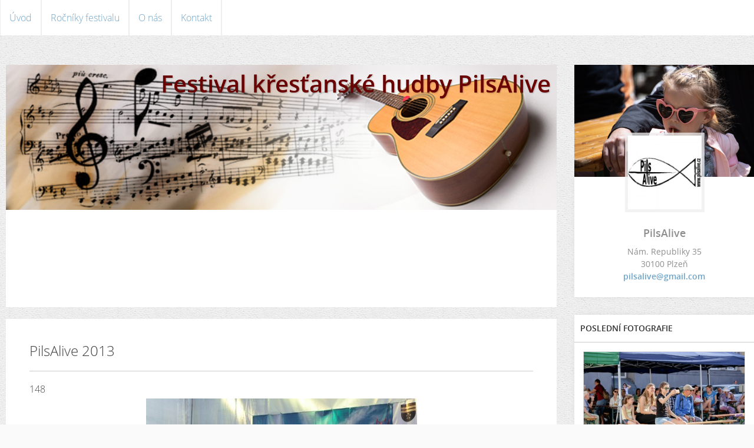

--- FILE ---
content_type: text/css
request_url: http://s3a.estranky.cz/css/d1000000343.css?nc=1779167937
body_size: 20850
content:
@font-face{font-family:'Open Sans Regular';src:url('/img/g/fonts/opensans-regular.eot');src:url('/img/g/fonts/opensans-regular.eot?#iefix') format('embedded-opentype'),
url('/img/g/fonts/opensans-regular.woff') format('woff'),
url('/img/g/fonts/opensans-regular.ttf') format('truetype');font-weight:normal;font-style:normal}@font-face{font-family:'Open Sans SemiBold';src:url('/img/g/fonts/opensans-semibold.eot');src:url('/img/g/fonts/opensans-semibold.eot?#iefix') format('embedded-opentype'),
url('/img/g/fonts/opensans-semibold.woff') format('woff'),
url('/img/g/fonts/opensans-semibold.ttf') format('truetype');font-weight:normal;font-style:normal}a{outline:none}a
img{outline:none}menu.menu-type-none li, menu.menu-type-onclick li, menu.menu-type-standard
li{overflow:hidden !important}* html menu.menu-type-none li a, * html menu.menu-type-onclick li a, * html menu.menu-type-standard li
a{overflow:hidden !important}#portrait
h2{position:absolute;left:0;top: -9999px}#portrait a
img{max-width:125px;height:auto}#languages .inner_frame
img{height:16px;width:auto}#articles
h3.section_sub_title{display:none}div.editor-area{min-height:1px;padding-right:1px;=padding-right: 2px}div.editor-area:after{content:".";display:block;height:0;clear:both;visibility:hidden}.article{overflow:hidden}#contact-nav
address{font-style:normal}#mail-list
fieldset{border:none}#content div.gmnoprint
div{color:#222}#rss-channels
h3{margin:1em
0.3em 0}#content img.left-float{float:left;margin:3px
10px 2px 2px}#content img.right-float{float:right;margin:3px
2px 2px 10px}#content
h1{line-height:auto;height:auto;width:auto;top:0;left:0;position:static}#footer span.hide, #footer
a.promolink{position:absolute;left: -9999px;top:0px}#footer a.promolink-free, #footer a.promolink-paid{background:url('/img/u/footer/promolink-free.png') no-repeat 0 100%;display:inline;font-size:17px;left:0;top:0;line-height:17px;height:17px;padding:0
5px 0 18px;overflow:hidden;position:relative !important;zoom:1}#footer a.promolink-paid{background:url('/img/u/footer/promolink-paid.png') no-repeat 30% 80%;font-size:8px;line-height:8px;height:8px;padding:0
5px 0 9px}#footer a.promolink
strong{position:absolute;left:0;top: -9999px;text-indent: -9999px}#footer
span.updated{white-space:nowrap}* html #footer
a.promolink{position:absolute !important}*:first-child+html #footer a.promolink-free{padding-right:2px !important;position:relative !important;top:2px}*:first-child+html #footer a.promolink-paid{padding-right:1px}#fb_userpage_comments{padding:15px
0}#fb_userpage_comments, #fb_userpage_comments iframe, #fb_userpage_activity, #fb_userpage_activity iframe, .fb_iframe_widget, .fb_iframe_widget span, .fb_iframe_widget span iframe[style]{width:100% !important}*:first-child+html .fb_iframe_widget
iframe{width:100% !important}* html .fb_iframe_widget
iframe{width:100% !important}#fb-activity-feed
.inner_frame{overflow:hidden}#smLightbox_container
.fb_edge_widget_with_comment{background:transparent !important;width:auto}#smLightbox_container
.fb_like_likebox{width:100%}#fb_likebox_width
iframe{background:white}div#fblikesend.facebook-send-empty{padding-bottom:225px}.list-of-pages
.numbers{padding:0
50px}.slide.img.width{position:relative;margin:0
auto;text-align:center}.slide-img
img{position:relative;z-index:400;max-width:100%;height:auto}.slide-img a.previous-photo, .slide-img a.next-photo{background:transparent !important;background-image:url([data-uri]) !important;cursor:pointer;position:absolute;top:0;height:100%;width:45px;overflow:hidden;padding:0;z-index:500}.slide-img a.previous-photo{left:10px}.slide-img a.next-photo{right:10px}.slide-img a.previous-photo span, .slide-img a.next-photo
span{cursor:pointer;display:block;position:absolute;top:45%;width:26px;height:26px;text-indent: -9999px;z-index:501}.slide-img a.previous-photo:hover
span{background:url('/img/g/index/ico/mini-lightbox-left.png') no-repeat 0 0;left:0}.slide-img a.next-photo:hover
span{background:url('/img/g/index/ico/mini-lightbox-right.png') no-repeat 0 0;right:0}* html .slide-img a.previous-photo:hover
span{background:url('/img/g/index/ico/mini-lightbox-left-ie.gif') no-repeat 0 0}* html .slide-img a.next-photo:hover
span{background:url('/img/g/index/ico/mini-lightbox-right-ie.gif') no-repeat 0 0}div.ie8-slices-photo{border:none}div.ie8-slices-photo
img{border:none}div.ie8-slices-photo
a{border:none}.column form
input{font-size:100%}#ajax-container_filter{background:Black;z-index:33000;position:absolute;left:0px;khtml-opacity:0.8;filter:alpha(opacity=80);-moz-opacity:0.80;opacity:0.80}#ajax-container_preview{position:absolute;z-index:32000}#ajax-container_dialog{background:White;position:absolute;z-index:33500}#ajax-container_preview{background:White}#ajax-container_preview_bq{background:url('/img/g/index/ico/preview_load.gif') no-repeat 50% 50%;margin:0}#ajax-onkeyarea{position:absolute;width:1px;height:1px;top:50px;left:50px}#ajax-container_dialog
*{border:none;margin:0;padding:0;list-style:none}#ajax-container_dialog{background:#F1F1F1;border:1px
solid #666;margin:0;padding:5px
10px;color:Black;font-family:"Trebuchet MS","Geneva CE",lucida,sans-serif;font-size:medium}#ajax-container_dialog .photo-ajax{font-size:75%;position:relative}* html #ajax-container_dialog .photo-ajax{font-size:65%}#ajax-container_dialog .photo-holder{text-align:center}#ajax-container_dialog
a{color:#555;cursor:pointer;text-decoration:underline}#ajax-container_dialog a:hover{color:Black}#ajax-container_dialog
h3{background:#F1F1F1;font-family:"Trebuchet MS","Geneva CE",lucida,sans-serif;font-size:100%;font-style:normal;overflow:hidden;line-height:17px;margin:0
115px;padding:0
0 2px 0;text-align:center}* html #ajax-container_dialog
h3{height:1%}#ajax-container_dialog .photo-holder
div{color:#555;font-size:12px;position:absolute;top: -2px;left:0;z-index:34500}#ajax-dialog-ss-a{background:url('/img/g/index/ico/slideshow.gif') no-repeat 0 -30%;padding-left:13px}#ajax-dialog-ss-a.pause{background:url('/img/g/index/ico/slideshow.gif') no-repeat 0 125%}#ajax-container_dialog .photo-holder div
span{color:#CCC;padding:0
3px}#ajax-container_dialog .photo-holder div
em{font-style:normal;font-size:91.7%}#ajax-dialog-film{padding:5px
0;height:100px}#ajax-dialog-film
a{margin:0
5px 0 0}#ajax-dialog-ss-select{position:absolute;z-index:37000;overflow:hidden;width:150px;text-align:center;display:none;background:#F1F1F1}#ajax-dialog-film{position:absolute;z-index:37000;overflow:hidden;width:100%;white-space:nowrap;display:none;background:#F1F1F1}#ajax-container_dialog
p{position:absolute;right: -1px;top: -2px;z-index:34000}#ajax-container_dialog p
a{background:url('/img/g/index/ico/close.gif') no-repeat 100% 65%;font-size:12px;margin:0;padding:0;padding-right:15px}* html #ajax-container_dialog
p{right:10px}#ajax-container_dialog
blockquote{background:White;display:block;margin:3px
0 5px 0;padding:0;text-align:center;position:relative;z-index:35000}#ajax-container_dialog blockquote object, #ajax-container_dialog blockquote
embed{outline:none;border:none}#ajax-container_dialog p.previous, #ajax-container_dialog
p.next{text-indent: -1000em}#ajax-container_dialog p.previous a, #ajax-container_dialog p.next
a{background:none;padding:0}#ajax-container_dialog p.previous a, #ajax-container_dialog p.previous a span, #ajax-container_dialog p.next a, #ajax-container_dialog p.next a
span{cursor:pointer;display:block;float:left;height:100%;width:50px;position:relative;z-index:36000}#ajax-container_dialog p.previous a span, #ajax-container_dialog p.next a
span{position:absolute;top:0;left:0}#ajax-container_dialog p.previous, #ajax-container_dialog
p.next{width:50px;top:18px;z-index:36000}#ajax-container_dialog
p.previous{left:0}#ajax-container_dialog
p.next{right:0}#ajax-container_dialog p.previous a
span{background:transparent url('/img/g/index/ico/previous.gif') no-repeat 0 50%}#ajax-container_dialog p.next a
span{background:transparent url('/img/g/index/ico/next.gif') no-repeat 0 50%}#ajax-container_dialog p.previous a:hover span, #ajax-container_dialog p.next a:hover
span{background-position: -50px 50%}#ajax-container_dialog p#ajax-dialog-comment{font-size:12px;position:static;overflow:hidden;padding-top:3px;text-align:center;width:100%}#ajax-container_dialog
table{border-collapse:collapse;background:#F1F1F1;font-size:100%;margin:5px
auto}#ajax-container_dialog table th, #ajax-container_dialog table
td{color:#666;padding:0.4em 0.3em 0.2em 0.2em;vertical-align:top}#ajax-container_dialog table
th{font-weight:normal;text-align:right}#ajax-container_dialog table
td{text-align:left}#ajax-container_dialog table td
a{color:#444}#ajax-container_dialog table td
strong{color:#444;font-weight:normal}#ajax-container_dialog table td
input{background:White;border:1px
solid #CCC;color:#555;font-size:100%;padding:1px
3px 2px 3px;width:290px;max-width:350px}#ajax-container_dialog table td input:focus{border:1px
solid #666}div.eu-cookies{height:120px;width:551px;position:fixed;bottom:120px;padding:31px
58px 31px 20px;z-index:10000;font-size:14px;line-height:20px;background-color:#f2efe6;color:#5c5c5c;left: -514px;transition:left 0.3s linear;transition-delay:0.1s;font-family:"Open Sans",Arial,Calibri,sans-serif;text-align:left;-webkit-box-sizing:border-box;-moz-box-sizing:border-box;box-sizing:border-box}div.eu-cookies:hover{left:0}div.eu-cookies>div{width:37px;height:120px;background-image:url(/img/g/index/cookie.png);position:absolute;top:0;right:0;overflow:hidden;text-indent: -9999px}div.eu-cookies
a{color:black;text-decoration:underline}div.eu-cookies
a.close{position:absolute;top:3px;right:43px;font-size:22px;color:#000;text-decoration:none}*:first-child+html div.eu-cookies{height:58px;left: -592px}*:first-child+html div.eu-cookies:hover{left:0}body.locked
*{margin:0;padding:0}body.locked{background:url('/img/u/guide/background.png') repeat scroll center top #f3f4f5 !important;color:#5c5c5c;font-family:'Open Sans',sans-serif!important;text-align:center;font-size:0.875em}body.locked img, body.locked table, body.locked
fieldset{border:0}body.locked
hr{display:none}body.locked
acronym{border:none;font-weight:bold;color:#444}body.locked
p{padding:0.2em 0 1em 0;line-height:115%}body.locked
strong{color:#f27e28}body.locked
.space{padding-top:1.5em;padding-bottom:0}body.locked
.clear{clear:both;height:0!important;line-height:0px;font-size:0;width:auto!important;background:none;display:block}body.locked
a{color:#757575}body.locked a:hover{color:#000}body.locked a:visited{color:#999}body.locked a:visited:hover{color:#000}body.locked
#all{margin:5em
auto 0;width:690px;border:1px
solid #EEE;background:white;border-radius:10px;padding:20px
30px;box-sizing:border-box;box-shadow:0 20px 16px -15px rgba(0, 0, 0, 0.57)}body.locked
h1{font-size:30px;font-weight:normal;color:#FFF;padding:14px
0 15px;text-align:center;background:#F27E28;border-radius:5px;box-shadow:0 20px 16px -15px rgba(0, 0, 0, 0.57)}body.locked
#content{padding:1em
0;font-size:14px;width:100%;text-align:center}body.locked #content
.in{text-align:left;margin:0
auto;padding:1em}body.locked #content
span{color:#999}body.locked #content
span.message{margin-top:5px}body.locked #content span.message
span{background:#f2e4da;border:1px
solid #ebcbb5;border-radius:2px;-moz-border-radius:2px;-webkit-border-radius:2px;color:#2a2a2a;display:block;margin:10px
0 0 0;padding:13px
9px 11px 9px;text-align:center}body.locked
input{margin:0
9px;font-size:100%;padding-left:2px}body.locked #footer
a{float:right;margin-top:1em;cursor:pointer}body.locked #footer a, body.locked #footer a
span{background:url('/img/g/logo-estranky-mini_v2.gif') no-repeat center, #FFF;position:relative;width:142px;height:32px;display:block;overflow:hidden;padding:10px;border-radius:0 0 20px 20px;box-shadow:0 20px 16px -15px rgba(0, 0, 0, 0.57)}body.locked #footer a
span{position:absolute;top:0;left:0}body.locked #content
.in{padding-left:140px}body.locked #content
.in{background:url('/img/g/lock_v2.gif') no-repeat 24px 50%}body.locked #content .in
p{color:#999;margin:0.3em 0 0 0;padding-right:138px}body.locked #content .in
form{padding-bottom:0.5em}body.locked #content
h2{font-family:'Open Sans Regular';font-size:24px;font-weight:normal}body.locked #content h2
strong{font-weight:normal;font-family:'Open Sans Semibold'}body.locked #content
th{text-align:left;font-weight:normal;padding-left:0}body.locked #content
table{margin:10px
0 5px -2px}body.locked #content th, body.locked #content
td{vertical-align:middle}body.locked input:focus{outline:none}body.locked input[type="text"], body.locked input[type="password"]{border:1px
solid #DACA9C;height:30px;padding-top:2px;padding-bottom:2px;padding-right:4px;-webkit-box-sizing:border-box;-moz-box-sizing:border-box;box-sizing:border-box}body.locked input[type="text"]:focus, body.locked input[type="password"]:focus{border-color:#D3AC3E}body.locked input[type="password"].incorrect{border-color:#E74C3C !important;border-color:rgba(231, 76, 60, 0.5) !important}@media all and (-webkit-min-device-pixel-ratio:10000), not all and (-webkit-min-device-pixel-ratio:0){body.locked input.button:focus, body.locked input.button:active{outline:none !important}}body.locked input[type="button"], body.locked input[type="submit"]{background:#F27E28;display:block;padding:10px
25px;border-radius:20px;text-align:center;color:white;transition: .2s all linear;border:0;cursor:pointer;-webkit-appearance:none;-moz-appearance:none;appearance:none;-webkit-box-shadow:none;box-shadow:none;position:relative;left:10px;margin:0}body.locked input[type="button"]:hover, body.locked input[type="submit"]:hover, body.locked input[type="button"]:focus, body.locked input[type="submit"]:focus{text-decoration:none;background:#DE6C1A}body.locked input[type="button"]:active, body.locked input[type="submit"]:active{background:#D7640F}body.locked input[type="button"]:focus, body.locked input[type="submit"]:focus, body.locked input[type="button"]:active, body.locked input[type="submit"]:active{outline:none}* html body.locked
input.button{border:0;cursor:pointer;display:inline-block;color:White;padding:0;outline:none;text-decoration:none;vertical-align:middle}*:first-child+html body.locked input[type="button"], *:first-child+html body.locked input[type="submit"]{border:0;border-width:0;font-weight:bold;color:White;outline:none;padding:0}.browser-ie8 input[type="text"], .browser-ie8 input[type="password"]{padding-top:1px !important}.browser-ie8 input[type="button"], .browser-ie8 input[type="submit"]{cursor:pointer;display:inline-block;box-sizing:content-box}button::-moz-focus-inner,input[type="reset"]::-moz-focus-inner,input[type="button"]::-moz-focus-inner,input[type="submit"]::-moz-focus-inner,input[type="file"]>input[type="button"]::-moz-focus-inner{border:none}#mess-text.message{clear:both;text-align:center !important}#mess-ahead .inner_frame table, #mess-board .inner_frame table, #mess-text .inner_frame
table{width:100%}#mess-text1,#mess-text2{text-align:left !important;overflow:hidden;clear:both}#mess-text1 .mess-title, #mess-text2 .mess-title{float:right}#mess-text1:after,#mess-text2:after{content:".";display:block;height:0;clear:both;visibility:hidden;font-size:0}#mess-text1 + #mess-text2
span{display:none}.message iframe, #mess-ahead div.inner_frame
div{margin:0
auto}* html #mess-ahead .inner_frame table, * html #mess-board .inner_frame table, * html #mess-lrect .inner_frame
table{text-align:center}* html #mess-text1, * html #mess-text2{height:1%}#smLightbox_container
*{margin:0;padding:0}#smLightbox_container, #smLightbox_container .loading-info, #smLightbox_viewerPreviewImage, #smLightbox_viewerCanvas, #smLightbox_viewerImageContainer, #smLightbox_container a.button, #smLightbox_ssSelect, #smLightbox_container a.resize, #smLightbox_film, #smLightbox_film a, #smLightbox_navigator, #smLightbox_navigatorCurr, #smLightbox_preload, #smLightbox_panel, #smLightbox_panel div.panel-info,#smLightbox_panel,#smLightbox_panelPin,#smLightbox_panelHelp{position:absolute}#smLightbox_container{font-family:"Trebuchet MS","Geneva CE",lucida,sans-serif;font-size:12px}#smLightbox_container .loading-info{background:url('/img/g/lightbox/lightbox.png') no-repeat -55px -323px;height:44px;width:89px}#smLightbox_container .loading-info
div{background:url('/img/g/lightbox/slide-load.gif') no-repeat 50% 50%;color:#999;text-align:center;text-indent: -9999px;height:44px;width:89px}* html #smLightbox_container .loading-info{background:none}#smLightbox_title{color:#DDD;font-size:18px;line-height:18px;font-weight:normal;position:absolute}#smLightbox_description{color:#ABABAB;font-size:11px;line-height:13px;padding-top:5px;position:absolute;text-align:center;width:100%;max-width:750px}#smLightbox_viewerImageContainer{border:2px
solid #666;overflow:hidden}#smLightbox_viewerImageContainer.drag{border:2px
solid White}#smLightbox_viewerPreviewImage,#smLightbox_viewerCanvas{left:0;top:0}#smLightbox_container
a.button{color:#F5F5F5;font-size:11px;padding-right:26px}* html #smLightbox_container
a.button{width:70px}#smLightbox_container a.button, #smLightbox_container a.button
span{background:url('/img/g/lightbox/lightbox.png') no-repeat 100% -55px;cursor:pointer;display:block;height:27px}* html #smLightbox_container a.button, * html #smLightbox_container a.button
span{background-image:url('/img/g/lightbox/lightbox.gif')}#smLightbox_container a.button
span{background-position:0 0;padding-left:15px;padding-right:11px;position:relative;white-space:nowrap;line-height:25px;text-shadow:1px 1px 0 #333}#smLightbox_container a.button:hover, #smLightbox_container a.button:focus, #smLightbox_container a#smLightbox_slideshow.hover:hover, #smLightbox_container
a#smLightbox_slideshow.hover{background-position:100% -83px;color:White;text-decoration:none}#smLightbox_container a.button:hover span, #smLightbox_container a.button:focus span, #smLightbox_container a#smLightbox_slideshow.hover:hover span, #smLightbox_container a#smLightbox_slideshow.hover
span{background-position:0 -27px}#smLightbox_container
a#smLightbox_close{background-position:100% -167px}#smLightbox_container a#smLightbox_close:hover, #smLightbox_container a#smLightbox_close:focus{background-position:100% -195px}#smLightbox_container
a#smLightbox_slideshow.active{background-position:100% -111px}#smLightbox_container a#smLightbox_slideshow.active:hover, #smLightbox_container a#smLightbox_slideshow.active:focus{background-position:100% -139px}#smLightbox_container
a#smLightbox_slideshow{min-width:110px}* html #smLightbox_container
a#smLightbox_slideshow{width:110px}#smLightbox_prev,#smLightbox_next{text-indent: -9999px}#smLightbox_prev, #smLightbox_next, #smLightbox_prev span, #smLightbox_next
span{cursor:pointer;display:block;position:absolute}#smLightbox_prev span, #smLightbox_next
span{background:url('/img/g/lightbox/lightbox.png') no-repeat 0 -122px;height:28px;width:28px}* html #smLightbox_prev span, * html #smLightbox_next
span{background-image:url('/img/g/lightbox/lightbox.gif')}#smLightbox_next
span{left:15px}#smLightbox_next:hover
span{background-position:0 -150px}#smLightbox_prev
span{background-position:0 -206px;right:15px}#smLightbox_prev:hover
span{background-position:0 -234px}#smLightbox_next span.last, #smLightbox_next:hover
span.last{background-position:0 -178px}#smLightbox_prev span.last, #smLightbox_prev:hover
span.last{background-position:0 -262px}#smLightbox_prev.resize span, #smLightbox_next.resize
span{height:10px;width:15px;top:2px !important}#smLightbox_next.resize span, #smLightbox_next.resize span.last, #smLightbox_next.resize:hover
span.last{background-position: -32px -214px;left:15px}#smLightbox_next.resize:hover
span{background-position: -32px -232px}#smLightbox_prev.resize span, #smLightbox_prev.resize span.last, #smLightbox_prev.resize:hover
span.last{background-position: -32px -175px}#smLightbox_prev.resize:hover
span{background-position: -32px -193px}#smLightbox_next.resize span.last, #smLightbox_next.resize:hover span.last, #smLightbox_prev.resize span.last, #smLightbox_prev.resize:hover
span.last{filter:gray() alpha(opacity=50);opacity:0.50;-moz-opacity:0.5;-khtml-opacity:0.5;cursor:default}#smLightbox_ssSelect{background:url('/img/g/lightbox/lightbox.png') no-repeat 100% -449px;color:#444;display:block;font-size:8px;height:42px}#smLightbox_ssSelect
div{background:url('/img/g/lightbox/lightbox.png') no-repeat 0 -407px;height:32px;padding:10px
0 0 12px;margin-right:10px;text-align:left}* html
#smLightbox_ssSelect{background-image:url('/img/g/lightbox/lightbox.gif')}* html #smLightbox_ssSelect
div{background-image:url('/img/g/lightbox/lightbox.gif');height:42px}#smLightbox_ssSelect
a{color:#CCC;font-size:11px;padding:0
4px}#smLightbox_ssSelect a:hover, #smLightbox_ssSelect a:focus{color:White;text-decoration:none}@media all and (-webkit-min-device-pixel-ratio:10000),
not all and (-webkit-min-device-pixel-ratio:0){#smLightbox_ssSelect
a{padding:0
3px}}#smLightbox_sscd{position:absolute;text-align:center}#smLightbox_sscd
div{position:absolute;height:3px;left:0;top:5px}#smLightbox_sscd.loading
div{background:#FF5400}#smLightbox_sscd.loaded
div{background:#CCC}#smLightbox_sscd.loaded
span{display:none}#smLightbox_preload.loaded
span{display:none}#smLightbox_preload.loading
span{color:#999;display:block;font-size:11px;background:url('/img/g/lightbox/slide-load.gif') no-repeat 50% 100%;height:25px}#smLightbox_container
div.resize{position:absolute}#smLightbox_container div.resize
a{color:#999;display:block;padding:2px
12px}* html #smLightbox_container div.resize
a{width:40px}#smLightbox_container div.resize
a.active{background-color:#151515;background-color:rgba(21, 21, 21, 0.7);=background-color: #151515;color:#999;display:block;font-size:11px;-moz-border-radius-topleft:8px;-webkit-border-top-left-radius:8px;border-top-left-radius:8px}#smLightbox_container div.resize a:hover{background-color:Black;background-color:rgba(0, 0, 0, 0.9);=background-color: Black;color:White}#smLightbox_container div.resize a
span{background:url('/img/g/lightbox/lightbox.png') no-repeat -32px -59px;display:block;line-height:25px;padding:0
0 0 25px}* html #smLightbox_container div.resize a
span{background-image:url('/img/g/lightbox/lightbox.gif')}#smLightbox_container div.resize a:hover
span{background-position: -31px -111px}#smLightbox_container div.resize a.reduce
span{background-position: -32px -86px}#smLightbox_container div.resize a.reduce:hover
span{background-position: -31px -138px}#smLightbox_container div.resize a.passive
span{text-indent: -9999px;padding-right:0}#smLightbox_container div.resize
a.passive{padding-right:0}#smLightbox_container div.resize
a.active{-webkit-transition:none;-o-transition:none;transition:none}#smLightbox_container div.resize a.active
span{text-indent:0}#smLightbox_navigator{border:1px
solid White}#smLightbox_navigatorCurr{border:1px
solid #FF5400}#smLightbox_film
a{display:block;padding-top:7px}#smLightbox_film a
img{border:1px
solid #111}#smLightbox_film a:hover
img{border-color:#999}#smLightbox_film a.passive
img{-webkit-transition:opacity 0.4s linear;-o-transition:opacity 0.4s linear;transition:opacity 0.4s linear}#smLightbox_film a.passive:hover
img{opacity:1}#smLightbox_film
a.active{background:url('/img/g/lightbox/lightbox.png') no-repeat 50% -87px}#smLightbox_film a.active:hover{background-position:50% -253px}* html #smLightbox_film
a.active{background-image:url('/img/g/lightbox/lightbox.gif')}#smLightbox_film a.active
img{border-color:#999}#smLightbox_film a.active:hover
img{border-color:#CCC}#smLightbox_panel{font-size:11px}#smLightbox_panel.passive{background:url('/img/g/lightbox/more-info.png') no-repeat -1000px -1000px;height:22px;width:100px}#smLightbox_panel a.panel-info, #smLightbox_panel a.panel-info
span{height:22px}#smLightbox_panel a.panel-info{background-position:100% -223px;float:left;position:static}#smLightbox_panel a.panel-info
span{background-position:0 -497px;line-height:22px}#smLightbox_panel.active{background:url('/img/g/lightbox/more-info.png') no-repeat 0 0;height:88px;width:678px}* html
#smLightbox_panel.active{background-image:url('/img/g/lightbox/more-info.gif')}#smLightbox_panelPin, #smLightbox_panelHelp, #smLightbox_panel .panel-content-info
a{color:#B4B4B4;margin:9px
5px 0 0}#smLightbox_panelPin:hover, #smLightbox_panelHelp:hover, #smLightbox_panel .panel-content-info a:hover{color:White}#smLightbox_panelPin,#smLightbox_panelHelp{background:url('/img/g/lightbox/lightbox.png') no-repeat 0 0;display:block;text-indent: -9999px}* html #smLightbox_panelPin, * html
#smLightbox_panelHelp{background-image:url('/img/g/lightbox/lightbox.gif')}#smLightbox_panelHelp{background-position: -187px -290px;height:13px;width:13px}#smLightbox_panelHelp:hover{background-position: -187px -303px}#smLightbox_panelPin{background-position: -186px -323px;height:14px;width:15px}#smLightbox_panelPin:hover{background-position: -186px -338px}#smLightbox_panelHelp.active{background:none;color:#B4B4B4;text-indent:0;width:auto;word-wrap:nowrap}#smLightbox_panelHelp.active:hover{color:White}#smLightbox_panelPin.active{background-position: -171px -273px}#smLightbox_panelPin.active:hover{background-position: -186px -273px}#smLightbox_panel .panel-content-info{color:#EBEBEB}#smLightbox_panel .panel-content-info
strong{font-weight:normal;color:#B4B4B4;margin-right:4px}#smLightbox_panel.active .panel-crumbs, #smLightbox_panel.active .panel-url, #smLightbox_panel.active .panel-res, #smLightbox_panel.active .panel-date{position:absolute}#smLightbox_panel.active .panel-crumbs, #smLightbox_panel.active .panel-url{left:20px}#smLightbox_panel.active .panel-crumbs, #smLightbox_panel.active .panel-res{top:23px}#smLightbox_panel.active .panel-url{top:53px}#smLightbox_panel.active .panel-date{top:56px}#smLightbox_panel.active .panel-res, #smLightbox_panel.active .panel-date{left:435px}#smLightbox_panel.active .panel-crumbs{color:#999;text-align:left}#smLightbox_panel.active .panel-crumbs
span{color:#EBEBEB}#smLightbox_panel.active .panel-url
input{border:1px
solid #808080;background:#323232;color:#EBEBEB;font-size:11px;padding:2px
3px;width:295px}#smLightbox_panel.active .panel-content-help{color:#EBEBEB}#smLightbox_panel.active .panel-content-help
table{margin:7px
10px 0 10px}#smLightbox_panel.active .panel-content-help th, #smLightbox_panel.active .panel-content-help
td{padding:3px
5px 3px 0;line-height:11px;text-align:left;vertical-align:middle}#smLightbox_panel.active .panel-content-help
th{color:White;font-weight:bold;text-align:right}#smLightbox_panel.active .panel-content-help
td.long{padding-right:15px;width:280px}#smLightbox_container
div.fb_like_likebox{position:absolute;height:20px;padding:0
0 5px 5px}#shifter{display:none}#shifter
#shifter_wrap{width:930px;overflow:hidden;margin:0px
auto;padding:5px}#shifter #shifter_wrap: after{content:".";display:block;height:0;clear:both;visibility:hidden}#shifter
#shifter_title{overflow:hidden}#shifter #shifter_title
h3{font-size:1em;text-align:left}#shifter #shifter_title
h3#shifter_t_1{float:left}#shifter #shifter_title
h3#shifter_t_2{margin-right:288px;float:right}#shifter #shifter_title:after{content:".";display:block;height:0;clear:both;visibility:hidden}#shifter #shifter_wrap
#shifter_footer{float:left;text-align:left;margin-bottom:5px}#shifter #shifter_wrap #shifter_footer
.span3{float:left;width:125px;height:195px;overflow:hidden;margin-right:10px}#shifter #shifter_wrap #shifter_footer .span3
h4{font-size:0.85em;line-height:1.7em;padding:5px
0px}#shifter #shifter_wrap #shifter_footer .span3
img{width:125px}#shifter #shifter_wrap #shifter_footer .span3
a.image{display:block;width:125px;overflow:hidden}#shifter #shifter_wrap #shifter_footer
.category{margin:5px
0 5px 0}#shifter #shifter_wrap #shifter_footer .category
a{text-decoration:none}#shifter #shifter_wrap
#selfpromo{float:left;margin-right:10px}#shifter #shifter_wrap
#sklik{width:125px;height:14.4em;float:left}#shifter #shifter_wrap
#shifter_terms{clear:both;text-align:right}#shifter #shifter_wrap #shifter_terms
a{color:#B3B3B2}* html #shifter
#shifter_wrap{width:900px}* html #shifter #shifter_wrap, * html #shifter
#shifter_title{height:1%}* html #shifter #shifter_title
h3#shifter_t_2{margin-right:162px}* html #shifter #shifter_wrap
#shifter_footer{width:540px;overflow:hidden}* html #shifter #shifter_wrap #shifter_footer
.span3{height:200px}* html #shifter #shifter_wrap #shifter_footer .span3
h4{line-height:1.4em}* html #shifter #shifter_wrap #shifter_footer .span3 a.image, * html #shifter #shifter_wrap #shifter_footer .span3
img{width:115px}#eshop .errormes, #login
.errormes{padding:10px
0px;color:#f00}#eshop .errormes
.message{display:block;text-align:left}#eshop
.right{text-align:right}#eshop
th{text-align:left}#eshop
.hide{display:none}#eshop .wrap:after{content:".";display:block;height:0;clear:both;visibility:hidden;font-size:0}#eshop
.wrap{overflow:hidden}* html #eshop
.wrap{height:1%}#eshop
#sorting{width:100%;overflow:auto}#eshop #sorting
select{float:right;padding:2px;margin:5px}#eshop .registration span, #eshop .settings span, #eshop .basket_summary
span{color:#f00;margin-top:0.5em}#eshop .registration td
input{width:160px}#login form div
input{width:116px}#login form
a{display:block}*:first-child+html #login form
a{margin-bottom:4px}* html #login form
a{margin-bottom:4px}#login
label{width:39px;float:left;clear:left;display:block}#login
input.submit{float:right}#login form:after{content:".";display:block;height:0;clear:both;visibility:hidden;font-size:0}#eshop
#perex{overflow:hidden}#eshop
.products{overflow:hidden}#eshop .products
.article{float:left;width:130px;margin:15px
7px 0px 0px;display:inline;padding-bottom:25px}#eshop .products .article
h3{margin:0.3em 0em 0.3em;line-height:1.2em;height:2.5em;overflow:hidden}#eshop .products .article .editor-area{padding:5px;height:5.5em;line-height:1.45em;overflow:hidden}#eshop .products .article
span.price{font-weight:bolder;text-align:center;display:block}#eshop .products:after, #eshop #product:after{content:".";display:block;height:0;clear:both;visibility:hidden;font-size:0}#eshop .article .photo-wrap, #eshop #photo-detail .photo-wrap{margin-top:1em}#eshop
#paging{text-align:center}#eshop #paging:before, #eshop #paging:after{content:".";display:block;height:0;clear:both;visibility:hidden;font-size:0}* html #eshop #perex, * html #eshop
.products{height:1%}#eshop
.del{text-decoration:line-through}#eshop
.action{color:#f00}#eshop
.sale{color:#0090CC}#eshop .new, #eshop
.discount{color:#519600}#eshop #product .editor-area, #eshop
#basket{margin:10px
0px}#eshop #product div#fblikesend.facebook-send-empty{padding-bottom:0px}#eshop #photo-detail{float:left;margin:0px
15px 10px 0px;overflow:hidden;width:270px;position:relative}#photo,.sphotos{overflow:hidden}#eshop .sphotos .photo-wrap{width:64px;height:64px;margin-right:1px}* html #eshop #photo-detail{width:272px}* html #eshop #photo-detail
.sphotos{height:1%}* html #eshop .sphotos .photo-wrap{width:66px;height:66px}#eshop .products .article .photo-wrap{float:none;width:130px;height:130px}#eshop .products .article .photo-wrap
div{width:130px}#eshop #photo
#zoomer_middle{width:265px;height:265px;position:relative}#eshop .photo-wrap, #eshop
#photo{display:table;overflow:hidden;position:relative}#eshop .photo-wrap div, #eshop #photo
div{display:table-cell;text-align:center;vertical-align:middle}*:first-child+html #eshop
#photo{width:265px;height:265px;position:relative}*:first-child+html #eshop .photo-wrap div, *:first-child+html #eshop .photo-wrap
.zoomer_ephoto{top:50%;width:100%;position:absolute}*:first-child+html #eshop .photo-wrap div a, *:first-child+html #eshop .photo-wrap .zoomer_ephoto
img{top: -50%;overflow:hidden;position:relative}*:first-child+html #eshop .photo-wrap img, *:first-child+html #eshop #photo #zoomer_middle
img{margin:0px
auto}* html #eshop
#photo{display:block;width:267px;height:267px;position:relative}* html #eshop #photo
#zoomer_middle{position:relative;width:267px;height:267px}* html #eshop .photo-wrap{display:block}* html #eshop .photo-wrap div, * html #eshop #photo
#zoomer_middle{display:block;overflow:visible;top:50%;position:absolute;left:50%}* html #eshop #photo
#zoomer_middle{width:auto;height:auto}* html #eshop .photo-wrap div a, * html #eshop .sphotos .photo-wrap div img, * html #eshop #photo #zoomer_middle
img{overflow:hidden;position:relative;top: -50%;left: -50%}* html #eshop .photo-wrap div img, * html #eshop #photo #zoomer_middle
img{margin:0px
auto}#eshop #photo-detail
.zoomer_ephoto{cursor:pointer}#eshop #product-detail
.price{font-weight:bold;font-size:1.2em}#eshop #product-params, #eshop #product-comments{display:none}#eshop #basket
input.amount{padding:4px
2px;top:1px;position:relative;width:34px;border:1px
solid #cacaca}:root #eshop #basket
input.amount{padding-bottom:3px\9}*:first-child+html #eshop #basket
input.amount{top:5px;padding-bottom:5px}* html #eshop #basket
input.amount{top:0px;padding:5px
3px;height:29px}#eshop #basket
input.add_basket{margin:10px
5px;padding:5px
5px 5px 25px;border:1px
solid #cacaca;background:#f8f8f8 url('/img/g/ico/basket.png') no-repeat 5px 50%;cursor:pointer;border-radius:2px;-moz-border-radius:2px;font-weight:bolder;font-size:1em;color:#474747}*:first-child+html #eshop #basket
input.add_basket{margin:0px;padding-left:5px;position:relative;left:5px;top:5px;filter:chroma(color=#000000)}*:first-child+html #eshop #product-info{margin-top:5px}* html #eshop #basket
input.add_basket{margin:0px;padding-left:10px;background:url('/img/g/ico/basketie6.gif') no-repeat 5px 50%}#eshop
#panel{width:550px;margin:10px
0px;overflow:hidden}#eshop #panel .panel-header{position:relative;top:1px;overflow:hidden}#eshop #panel .panel-header
ul{margin:0px}#eshop #panel .panel-header
li{margin:0px
2px 0px 0px;list-style:none;display:inline;float:left}#eshop #panel .panel-header li
a{display:block;background-color:#f2f2f2;border:1px
solid #f2f2f2;border:1px
solid rgba(0, 0, 0, .06);border-bottom:0px;font-size:12px;-moz-border-radius-topleft:3px;-moz-border-radius-topright:3px;border-radius:3px 3px 0px 0px;border-radius:3px 3px 0px 0px}#eshop #panel .panel-header li.active a, #eshop #panel .panel-header li a:hover{background-color:#fff;border:1px
solid #ccc;border:1px
solid rgba(0, 0, 0, .08);border-bottom:1px solid #fff}#eshop #panel .panel-header li.active
a{text-decoration:none}#eshop #panel .panel-header
a{color:#555;font-weight:bold;display:block;padding:4px
8px;font-size:0.9em}#eshop #panel
.inner_frame{padding:5px
10px;border:1px
solid #ccc;border:1px
solid rgba(0, 0, 0, .08);min-height:10em;overflow:hidden}#eshop #panel .panel-header:after{content:".";display:block;height:0;clear:both;visibility:hidden;font-size:0}* html #eshop #panel .panel-header, * html #eshop #panel
.inner_frame{height:1%}#eshop .settings
label{vertical-align:top}#eshop
#steps{overflow:hidden}#eshop #steps
li{float:left;padding:5px;list-style:none;display:inline}#eshop #steps:after{content:".";display:block;height:0;clear:both;visibility:hidden;font-size:0}#eshop #basket_preview_form
table{width:100%}#eshop #basket_preview_form td img, #eshop #confirm td
img{width:25px;height:25px}#eshop #basket_preview_form td.title, #eshop #confirm
td.title{width:48%}#eshop #basket_preview_form
td.price{font-weight:bolder;padding-top:5px}#eshop #basket_preview_form
td.coupon{font-weight:normal}#eshop #basket_preview_form td.coupon
input.couponText{width:75px;margin-right:5px}#eshop #basket_preview_form td.coupon a, #eshop #basket_preview_form td.coupon a
span{width:11px;height:9px;display:inline-block;*display:block}#eshop #basket_preview_form td.coupon
a{margin-left:5px}#eshop #basket_preview_form td.coupon
input.submit{margin-top:5px}#eshop #basket_preview_form
td.remove{width:10px}#eshop #basket_preview_form td.remove
a{display:block;text-decoration:none}#eshop #basket_preview_form td.remove a span, #eshop #basket_preview_form td.coupon a
span{background:url('/img/g/index/ico/close.gif') no-repeat 50% 50%}#eshop #basket_preview_form td.remove a
span{padding:6px
4px;display:block}#eshop #basket_preview_form
li{list-style:none}#eshop #basket_preview_form li
div{font-size:x-small;margin-left:16px}#eshop #basket_preview_form span.nextstep input.submit[disabled]{opacity:0.4;filter:alpha(opacity=40);cursor:default}#eshop li.disabled
label{text-decoration:line-through;-ms-filter:"progid:DXImageTransform.Microsoft.Alpha"(Opacity=70);-moz-opacity:0.95;-khtml-opacity:0.95;opacity:0.5}#eshop li.disabled
div{display:none}* html #eshop
#steps{height:1%}#eshop #confirm table, #eshop .order_account
table#basket_preview_form{margin-bottom:5px;width:100%}#eshop #confirm .price, #eshop .order_account
.price{font-weight:bold}#eshop #contactaddress, #eshop #basketpayments, #eshop #baskettransport, #eshop
#deliveraddress{float:left;width:50%}#eshop #confirm
#usernote{margin:10px
0px}#eshop #confirm #usernote
textarea{width:99%}#eshop fieldset.validation
dd{width:240px}#eshop fieldset.validation
legend{display:none}#eshop fieldset.validation .validatin-images-set
input{width:236px;margin-top:5px}#eshop
#orderdone{width:100%}#eshop div.order_account table
tr.odd{background:#f0f0f0}* html
#fblikesend{display:none}#eshop #zoomer_middle a#viewLightbox
span{position:absolute;top:245px;right:5px;background:url('/img/g/lightbox/lightbox.png') no-repeat -33px -65px;z-index:14999;width:15px;height:15px}#eshop #zoomer_middle a#viewLightbox:hover
span{background-position: -32px -117px}.zoomer_view{background:#fff;background:rgba(255,255,255, 0.95);border:1px
solid #000;z-index:15000}.zoomer_eventOverlay{z-index:15000}.zoomer_crop{background:#fff;background:rgba(255,255,255, 0.5);border:1px
solid #eee;border:1px
solid rgba(238, 238, 238, 0.5);z-index:14999;cursor:pointer;filter:alpha(opacity=50);-moz-opacity:0.95;-khtml-opacity:0.95}* html .zoomer_view, * html
.zoomer_crop{background:#fff}.recaptchaContainer{text-align:center}.recaptchaContainer .g-recaptcha{display:inline-block;margin:5px
0}.level_2{display:none}.old-template.menu-type-standard
.level_2{display:block}.ui-front{z-index:15500 !important}.ui-dialog{z-index:16000 !important}@charset "CP852";@font-face{font-family:'Regular';src:url("/img/d/1000000343/opensans-regular.eot");src:url("/img/d/1000000343/opensans-regular.eot?#iefix") format("embedded-opentype"), url("/img/d/1000000343/opensans-regular.woff") format("woff"), url("/img/d/1000000343/opensans-regular.ttf") format("truetype");font-weight:normal;font-style:normal}@font-face{font-family:'Italic';src:url("/img/d/1000000343/opensans-italic.eot");src:url("/img/d/1000000343/opensans-italic.eot?#iefix") format("embedded-opentype"), url("/img/d/1000000343/opensans-italic.woff") format("woff"), url("/img/d/1000000343/opensans-italic.ttf") format("truetype");font-weight:normal;font-style:normal}@font-face{font-family:'Light';src:url("/img/d/1000000343/opensans-light.eot");src:url("/img/d/1000000343/opensans-light.eot?#iefix") format("embedded-opentype"), url("/img/d/1000000343/opensans-light.woff") format("woff"), url("/img/d/1000000343/opensans-light.ttf") format("truetype");font-weight:normal;font-style:normal}@font-face{font-family:'Light Italic';src:url("/img/d/1000000343/opensans-lightitalic.eot");src:url("/img/d/1000000343/opensans-lightitalic.eot?#iefix") format("embedded-opentype"), url("/img/d/1000000343/opensans-lightitalic.woff") format("woff"), url("/img/d/1000000343/opensans-lightitalic.ttf") format("truetype");font-weight:normal;font-style:normal}@font-face{font-family:'Bold';src:url("/img/d/1000000343/opensans-semibold.eot");src:url("/img/d/1000000343/opensans-semibold.eot?#iefix") format("embedded-opentype"), url("/img/d/1000000343/opensans-semibold.woff") format("woff"), url("/img/d/1000000343/opensans-semibold.ttf") format("truetype");font-weight:normal;font-style:normal}@font-face{font-family:'Bold Italic';src:url("/img/d/1000000343/opensans-semibolditalic.eot");src:url("/img/d/1000000343/opensans-semibolditalic.eot?#iefix") format("embedded-opentype"), url("/img/d/1000000343/opensans-semibolditalic.woff") format("woff"), url("/img/d/1000000343/opensans-semibolditalic.ttf") format("truetype");font-weight:normal;font-style:normal}@media screen,projection,tv{html,body,div,span,iframe,h1,h2,h3,h4,h5,h6,p,blockquote,pre,a,abbr,acronym,address,big,cite,code,del,dfn,em,img,ins,kbd,q,s,samp,small,strike,strong,sub,sup,tt,var,b,u,i,center,dl,dt,dd,ol,ul,li,fieldset,form,label,legend,table,caption,canvas,menu,nav{margin:0;padding:0;border:0;font:inherit;font-size:100%;vertical-align:baseline}h2{font-size:1.17em}h3{font-size:1.07em}h4{font-size:0.97em}h5{font-size:0.87em}h6{font-size:0.8em}h3,h4,h5,h6,pre,address,u,s{margin:10px
0}.recaptchaContainer{text-align:left}.text-picture{max-width:900px;height:auto}#eshop .contact-info td
span{position:relative;display:block;top: -55px;left: -9px;width:20px}#eshop form table tbody tr
td{padding-right:5px;vertical-align:top}#eshop .registration td
input{width:100%}#eshop
th{padding:2px
3px}@media(min-width: 768px){#eshop
th{padding:2px
10px}}input{padding:5px}input[type="button" i]{color:#fff;font-weight:bold;font-size:0.9rem;max-width:20rem;background-color:#f37720;padding: .5rem 1rem .6rem;border-radius:25rem;border-color:#f37720;border-style:solid;cursor:pointer}table{max-width:500px}iframe{width:100%;max-width:480px}#osm-map{width:100%!important;max-width:480px}td{padding:5px}.editor-area
hr{display:block}pre{display:block;font-family:monospace;white-space:pre}address{display:block;font-style:italic}html{line-height:1}ol,ul{list-style:none}#content
ol{list-style:decimal}table{border-collapse:collapse;border-spacing:0}caption,th,td{text-align:left;font-weight:normal;vertical-align:middle;padding:2px
10px}q,blockquote{quotes:none}q:before,q:after,blockquote:before,blockquote:after{content:"";content:none}a
img{border:none}article,aside,details,figcaption,figure,footer,header,hgroup,menu,nav,section,summary{display:block}input:focus,input[type="text"]:focus,input[type="email"]:focus,input[type="password"]:focus,textarea:focus{outline:0
none}hr{display:none}fieldset{border:0px;min-width:auto}.accessibility-links{position:absolute;top: -10000em}*{-webkit-box-sizing:border-box;-moz-box-sizing:border-box;box-sizing:border-box}.left,.head-left{text-align:left}.right,head-right{text-align:right}.center,head-center{text-align:center}.justify{text-align:justify}.left-float{float:left}.right-float{float:right}.clear{clear:both;height:0;line-height:0;font-size:0;display:none;width:1px}#clear5,#clear6,#clear7,#perex-cont-clear,#gallery-cont-clear,#g-section-cont-clear,#a-section-cont-clear,#article-cont-clear{display:block}strong{font-weight:600;font-family:arial,sans-serif}em{font-style:italic}::selection{color:white;background:rgb(108,162,200)}::-moz-selection{color:white;background:rgb(108,162,200)}body{font-family:"Light";font-size:0.875em;line-height:1.5em;color:#424242;background:#75b4df}@media(min-width: 1100px){body{background:#fafafa url("/img/d/1000000343/background_ie.png")}}.bg{background-repeat:no-repeat;background-position:center center;background-attachment:fixed;position:fixed;top:0;left:0;right:0;bottom:0;z-index: -9999;-webkit-background-size:cover;-moz-background-size:cover;-o-background-size:cover;background-size:cover}.contact-active #portrait
.inner_frame{background:white url("/img/d/1000000343/contact.jpg") no-repeat;*background-image:none}a{text-decoration:none;color:rgb(108,162,200);font-family:'Bold'}a:hover{color:#333;-webkit-transition-property:color;-moz-transition-property:color;-o-transition-property:color;transition-property:color;-webkit-transition-duration:0.3s;-moz-transition-duration:0.3s;-o-transition-duration:0.3s;transition-duration:0.3s}h1, h1
a{font-weight:600;color:initial}h2{line-height:1.2em}th{font-family:'Bold'}#whole-page{text-align:center}#mail-list.section .vizual-captcha{margin:5px
0;width:100%}#document{width:100%;max-width:1300px;margin:0
auto;padding-top:50px;text-align:left}input,input[type="text"],input[type="email"],input[type="password"],textarea,#mail-list-key,#key{border:1px
solid #ccc;background:white;padding:11px
5px;margin:3px
0;font-family:'Regular';color:#424242}input ::-webkit-input-placeholder, input[type="text"] ::-webkit-input-placeholder, input[type="email"] ::-webkit-input-placeholder, input[type="password"] ::-webkit-input-placeholder, textarea ::-webkit-input-placeholder, #mail-list-key ::-webkit-input-placeholder, #key ::-webkit-input-placeholder{color:#b3b3b3}input :-ms-input-placeholder, input[type="text"] :-ms-input-placeholder, input[type="email"] :-ms-input-placeholder, input[type="password"] :-ms-input-placeholder, textarea :-ms-input-placeholder, #mail-list-key :-ms-input-placeholder, #key :-ms-input-placeholder{color:#b3b3b3}input :-moz-placeholder, input[type="text"] :-moz-placeholder, input[type="email"] :-moz-placeholder, input[type="password"] :-moz-placeholder, textarea :-moz-placeholder, #mail-list-key :-moz-placeholder, #key :-moz-placeholder{color:#b3b3b3;opacity:1 !important}input ::-moz-placeholder, input[type="text"] ::-moz-placeholder, input[type="email"] ::-moz-placeholder, input[type="password"] ::-moz-placeholder, textarea ::-moz-placeholder, #mail-list-key ::-moz-placeholder, #key ::-moz-placeholder{color:#b3b3b3;opacity:1 !important}input:focus,input[type="text"]:focus,input[type="email"]:focus,input[type="password"]:focus,textarea:focus,#mail-list-key:focus,#key:focus{border-color:rgba(108, 162, 200, 0.8)}#send-mail-list:focus, #sendsearch:focus, input[type="submit"]:focus, .submit:focus, .a-whole-article:focus, .comment-answer a:focus{opacity:0.8}#content input[type="text"], #content
textarea{font-size:14px}.submit,#send-mail-list,#sendsearch{padding:9px
0;_padding:5px
0;background:transparent;border:1px
solid rgb(108,162,200);color:rgb(108,162,200);cursor:pointer}.submit:hover,#send-mail-list:hover,#sendsearch:hover{background:rgb(108,162,200);color:white;-webkit-transition-property:all;-moz-transition-property:all;-o-transition-property:all;transition-property:all;-webkit-transition-duration:0.3s;-moz-transition-duration:0.3s;-o-transition-duration:0.3s;transition-duration:0.3s}input[type="checkbox"],input[type="radio"]{border:none;background:none}label{*font-size:0.929em}#content div#fblikesend.facebook-send-empty{padding:0
40px 40px 40px;background:#fff}#content h1.head-left{text-align:left}#content h1.head-center{text-align:center}#content h1.head-right{text-align:right}.level1{padding-left:15px}.level2{padding-left:30px}.level3{padding-left:45px}.level4{padding-left:60px}.level5{padding-left:75px}.level6{padding-left:90px}.level7{padding-left:105px}.level8{padding-left:120px}.level9{padding-left:135px}.admin div
span{color:rgb(108,162,200);*color:#f00}ul{list-style:disc;padding:10px
30px}@media(min-width: 768px){ul{padding:10px
30px}}ul
li{line-height:25px;padding:5px
0}#header .title-desktop{display:none}@media (min-width: 992px){#header .title-desktop{display:block}}#header .title-mobile{display:block}@media (min-width: 992px){#header .title-mobile{display:none}}#header .title-mobile
h1{top:11px;top: -37px;position:relative;font-size:1.1rem;width:265px}.menu-toggle{position:absolute;margin-top:10px;right:10px;border:0;outline:0;padding:0;padding-bottom:6px;cursor:pointer;min-height:35px;display:none;background:transparent;z-index:99999}.menu-toggle.menu-active
span{border-top:5px #333 solid}.menu-toggle
span{border-top:5px #fff solid;width:30px;margin:2px
0;display:block;transition:0.3s all linear}.menu-toggle.menu-active span:nth-of-type(1){opacity:0}.menu-toggle.menu-active span:nth-of-type(2){transform:rotate(45deg)}.menu-toggle.menu-active span:nth-of-type(3){transform:rotate(-45deg);margin-top: -7px}#navigation{display:block;width:100%}#navigation
.inner_frame{text-align:center;background:white}#navigation .inner_frame
h2{display:none}#navigation .inner_frame nav menu
li{overflow:unset !important}menu{width:1300px;*width:1000px;margin:0
auto;padding:0
1px}menu:after, #photo-album #folders:after{content:".";display:block;height:0;clear:both;visibility:hidden;font-size:0}*:first-child + html
menu{zoom:1}* html
menu{zoom:1}menu
li{position:relative;list-style:none;float:left;border-left:1px solid #eee;border-right:1px solid #eee;margin-left: -1px}menu li
a{padding:20px
15px 19px;*padding:12px
15px;display:block;*display:block;font-family:'Light';font-size:1.143em;*font-size:1em;background:white;white-space:nowrap;-webkit-transition-property:all;-moz-transition-property:all;-o-transition-property:all;transition-property:all;-webkit-transition-duration:0.3s;-moz-transition-duration:0.3s;-o-transition-duration:0.3s;transition-duration:0.3s}menu li a:hover{background:rgb(108, 162, 200);color:white;-webkit-transition-property:all;-moz-transition-property:all;-o-transition-property:all;transition-property:all;-webkit-transition-duration:0.3s;-moz-transition-duration:0.3s;-o-transition-duration:0.3s;transition-duration:0.3s}menu .last a, menu .first
a{margin-left:0}menu .current
a{background:rgb(108, 162, 200);color:white}menu:last-child
a{border-right:1px solid #eee}.level_2{position:absolute;background:#FFF;z-index:999}#navigation menu li ul.classic, #navigation menu li ul.submenu, #navigation menu li ul.click, #navigation menu li
ul.onmouse{display:none}#navigation menu li.submenu-over ul.onmouse, #navigation menu li:hover ul.onmouse, #navigation menu li.submenu-over ul.click, #navigation menu li.submenu-over
ul.classic{display:block}#navigation menu li.submenu-over ul.onmouse, #navigation menu li:hover ul.onmouse, #navigation menu li.submenu-over
ul.click{margin:0px
0 0 1px}#navigation menu li.submenu-over ul.onmouse, #navigation menu li:hover ul.onmouse, #navigation menu li.submenu-over
ul.click{position:absolute;z-index:99999;*width:400px}#navigation menu li.submenu-over ul.onmouse li, #navigation menu li.submenu-over ul.onmouse li.current, #navigation menu li:hover ul.onmouse li, #navigation menu li:hover ul.onmouse li.current, #navigation menu li.submenu-over ul.click li, #navigation menu li.submenu-over ul.click
li.current{float:none;border:0;padding-left:0;text-align:left;color:rgb(108, 162, 200);background-image:none;opacity:0.9;width:100%}#navigation menu li.submenu-over ul.onmouse li a, #navigation menu li.submenu-over ul.onmouse li.current a, #navigation menu li:hover ul.onmouse li a, #navigation menu li:hover ul.onmouse li.current a, #navigation menu li.submenu-over ul.click li a, #navigation menu li.submenu-over ul.click li.current
a{min-width:200px;width:100%;border-left:none;border-right:none;border-bottom:1px solid #eee;font-size:1em;padding:10px
15px;background-color:#fafafa;color:rgb(108, 162, 200);-webkit-transition-property:all;-moz-transition-property:all;-o-transition-property:all;transition-property:all;-webkit-transition-duration:0.2s;-moz-transition-duration:0.2s;-o-transition-duration:0.2s;transition-duration:0.2s}#navigation menu li.submenu-over ul.onmouse li a:last-of-tipe, #navigation menu li.submenu-over ul.onmouse li.current a:last-of-tipe, #navigation menu li:hover ul.onmouse li a:last-of-tipe, #navigation menu li:hover ul.onmouse li.current a:last-of-tipe, #navigation menu li.submenu-over ul.click li a:last-of-tipe, #navigation menu li.submenu-over ul.click li.current a:last-of-tipe{border-bottom:none}#navigation menu li.submenu-over ul.onmouse li a:hover, #navigation menu li.submenu-over ul.onmouse li.current a:hover, #navigation menu li:hover ul.onmouse li a:hover, #navigation menu li:hover ul.onmouse li.current a:hover, #navigation menu li.submenu-over ul.click li a:hover, #navigation menu li.submenu-over ul.click li.current a:hover{background:rgb(108, 162, 200);color:white;-webkit-transition-property:all;-moz-transition-property:all;-o-transition-property:all;transition-property:all;-webkit-transition-duration:0.2s;-moz-transition-duration:0.2s;-o-transition-duration:0.2s;transition-duration:0.2s}#navigation menu li.submenu-over ul.onmouse li:last-child a, #navigation menu li.submenu-over ul.onmouse li.current:last-child a, #navigation menu li:hover ul.onmouse li:last-child a, #navigation menu li:hover ul.onmouse li.current:last-child a, #navigation menu li.submenu-over ul.click li:last-child a, #navigation menu li.submenu-over ul.click li.current:last-child
a{border-bottom:none}#folders,#gallery,#photos,#slide,#thumbnav,#preview-folder{overflow:hidden}#photo-album-nav
ul{padding:10px
0}@media(min-width: 900px){#photo-album-nav
ul{padding:10px
30px}}#photos .photo-wrap, #preview-folder .box, #thumbnav .box, .folder .photo-wrap, #photo-album-nav li .photo-wrap{background:#ececec;border:1px
solid #ddd;width:130px;height:130px;*width:88px;*height:88px;float:left;margin:15px
0px 0px 15px;*margin:4px
0px 0px 4px}#photos .photo-wrap div, #preview-folder .box div, #thumbnav .box div, .folder .photo-wrap div, #photo-album-nav li .photo-wrap
div{height:130px;width:130px;text-align:center;*height:88px;*width:88px;display:table;overflow:hidden;*position:relative}#photos .photo-wrap div img, #preview-folder .box div img, #thumbnav .box div img, .folder .photo-wrap div
img{width:auto;height:auto;max-width:120px;max-height:120px;*max-width:75px;*max-height:75px;_width:110%}#photos .photo-wrap div a, #preview-folder .box div a, #thumbnav .box div a, .folder .photo-wrap div a, #photo-album-nav li .photo-wrap div
a{height:100%;border:0px;display:table-cell;vertical-align:middle;*height:auto;*position:absolute;*top:50%;*left:50%}#photos .photo-wrap div a img, .folder .photo-wrap div a
img{object-fit:contain}#photos .photo-wrap div a img, #preview-folder .box div a img, #thumbnav .box div a img, .folder .photo-wrap div a img, #photo-album-nav li .photo-wrap div a
img{width:100%;height:auto}#photo-album-nav li .photo-wrap div, #photo-album-nav li .photo-wrap, #thumbnav .box, #thumbnav .box
div{height:auto;width:100%}#thumbnav
.box{margin:2px
0 0 2px}#photo-album{margin-top:20px}#photo-album
h2{background:white;text-align:center;font-size:2.214em;*font-size:1.71em;padding:40px
40px 20px 40px;border-bottom:1px solid #cbcbcb}#photo-album
#photos{margin-bottom:20px;padding:0
40px 40px 40px;*padding:20px;_height:1%}#photo-album #photos
h2{padding:0px
40px 20px 40px;margin-bottom:15px;width:100%}#photo-album .editor-area, #photo-album #folders, #photo-album
#photos{background:white}#photo-album #folders, #photo-album .editor-area{padding:20px
40px;*padding:20px}#photo-album #block-comments
h2{margin-bottom:0;border-bottom:none}#articles + #photo-album
#photos{padding:40px}.folder{float:left;width:50%;height:145px;margin:15px
0;*height:125px}.folder .photo-wrap{margin:0px
10px 20px 0px}.folder
h3{max-height:42px;overflow:hidden;text-align:left}#slide{background:white;padding:40px;margin-top:20px;*padding:20px}#slide
h2{font-size:1.714em;border-bottom:1px solid #cbcbcb;padding-bottom:20px;margin-bottom:20px}#slide
#click{margin-bottom:20px}#slide #click
h3{font-size:1.143em;font-family:'Light';margin-bottom:5px}#slide #click
#photo_curr_comment{text-align:center;font-family:'Light Italic';font-size:0.786em}#slide #click
#fblikesend{margin-top:15px;padding-bottom:0}#thumbnav{width:466px;margin:0
auto 20px}#timenav,.slidenav{text-align:center;margin-bottom:20px}.slidenav
.forward{float:right}.slidenav
.back{float:left}.slidebar{overflow-x:scroll;overflow-y:hidden;width:100%;white-space:nowrap}.slidebar
a{margin-right:3px}#photos+#fblikesend{background:white;padding:0
40px 40px 40px;margin-top: -30px}#nav-column{float:right;width:25%;padding-left:15px;*font-size:0.929em;*width:255px;*padding:0;overflow:hidden}.column
input{width:100%;margin-bottom:10px;*margin-bottom:0}.column
div.section{background:white;color:#8e8e8e;font-family:'Regular';margin-bottom:30px;*margin-bottom:20px;-webkit-box-shadow:0 0 10px 0 rgba(0, 0, 0, 0.05);-moz-box-shadow:0 0 10px 0 rgba(0, 0, 0, 0.05);box-shadow:0 0 10px 0 rgba(0, 0, 0, 0.05)}.column div.section
.inner_frame{padding:15px}.column div.section .inner_frame
li{padding:7px
0;background-image:none;border-bottom:0px solid #eee}.column div.section .inner_frame li:last-child{border:none}.column div.section .inner_frame li ul li:first-child{border-top:1px solid #eee}.column div.section .inner_frame li ul li:last-child{padding-bottom:0}.column div.section
h2{text-transform:uppercase;font-family:'Bold';font-size:1em;color:#333;padding:15px
10px;border-bottom:1px solid #cbcbcb}.column #message
span{color:#f00}#languages
.inner_frame{text-align:center;*width:225px;*overflow:hidden}#languages .inner_frame:after{content:".";display:block;height:0;clear:both;visibility:hidden;font-size:0}*:first-child + html #languages
.inner_frame{zoom:1}* html #languages
.inner_frame{zoom:1}#languages .inner_frame
a{margin:2px
3px;border:0;display:inline-block}#languages .inner_frame a
img{margin-right:10px}#login
label{display:block!important}.column #login form div
input{width:100%;_width:225px}.column #login form
a{display:inline;margin:0
15px 10px 0}#nav-basket
a{display:inline-block;margin-top:10px}#ecategory
.inner_frame{padding:0
15px}#ecategory .inner_frame li
li{margin-left:10px}#ecategory .inner_frame li li:first-of-type{margin-top:7px}#last-photo
.inner_frame{text-align:center}#last-photo .inner_frame
.inner_wrap{margin:auto;padding-top:0;background:#ececec;border:1px
solid #ddd}#last-photo .inner_frame .inner_wrap
img{width:auto;height:auto;width:100%}#last-photo .inner_frame .inner_wrap span
a{line-height:2.2em;font-size:0.786em}#photo-album-nav
.inner_frame{padding:0}#photo-album-nav
li{clear:both;overflow:hidden;padding:0;*padding:0;width:100%;height:160px;*height:auto;background:white;-webkit-transition-property:all;-moz-transition-property:all;-o-transition-property:all;transition-property:all;-webkit-transition-duration:0.2s;-moz-transition-duration:0.2s;-o-transition-duration:0.2s;transition-duration:0.2s}#photo-album-nav li .photo-wrap{margin:4px
0 0 0}#photo-album-nav li .photo-wrap
a{padding-right:0}#photo-album-nav li .photo-wrap
img{opacity:1}#photo-album-nav li
a{display:table-cell;*display:block;vertical-align:middle;width:100%;height:auto;padding-right:10px;*height:auto;*padding:8px
0 8px 15px}#photo-album-nav li:hover{background:#fafafa;*background:white;-webkit-transition-property:all;-moz-transition-property:all;-o-transition-property:all;transition-property:all;-webkit-transition-duration:0.2s;-moz-transition-duration:0.2s;-o-transition-duration:0.2s;transition-duration:0.2s}#stats
th{padding-right:3px}#calendar
.inner_frame{text-align:center}#calendar .inner_frame
th{padding-top:10px}#calendar .inner_frame th, #calendar .inner_frame
td{text-align:center;padding:4px}#calendar .inner_frame
caption{display:none}#calendar .inner_frame
table{width:100%;_width:225px}#calendar .inner_frame .archive-nav-c{text-align:center}#calendar .inner_frame
.day_active{padding:0}#calendar .inner_frame .day_active
a{padding:3px;border:1px
solid #333;display:block}#calendar .inner_frame .day_active a:hover{color:white;background:#333;-webkit-transition-property:color;-moz-transition-property:color;-o-transition-property:color;transition-property:color}#calendar table thead tr td, #calendar #archive-small td, #calendar table thead tr td a, #calendar #archive-small td
a{background:url("/img/d/1000000343/sipky.png") no-repeat;_background:none}#calendar table thead tr td.archive-nav-c, #calendar #archive-small td.archive-nav-c, #calendar table thead tr td.archive-nav-c a, #calendar #archive-small td.archive-nav-c
a{background:none}#calendar table thead .archive-nav-l{width:38px;background-position:11px -23px;*background-position:15px -22px;color:transparent}#calendar table thead .archive-nav-l
a{background-position:0px 5px;color:transparent;_color:#333}#calendar table thead .archive-nav-l a:hover{background-position:0px -28px}#calendar table thead .archive-nav-r{width:38px;background-position: -40px -23px;*background-position: -36px -22px;color:transparent}#calendar table thead .archive-nav-r
a{background-position: -51px 5px;color:transparent;_color:#333}#calendar table thead .archive-nav-r a:hover{background-position: -51px -28px}#calendar #archive-small .archive-nav-l{width:44px;background-position:14px -23px;*background-position:18px -22px;color:transparent}#calendar #archive-small .archive-nav-l
a{background-position:0px 5px;color:transparent}#calendar #archive-small .archive-nav-l a:hover{background-position:0px -28px}#calendar #archive-small .archive-nav-r{width:44px;background-position: -37px -23px;*background-position: -33px -22px;color:transparent}#calendar #archive-small .archive-nav-r
a{background-position: -51px 5px;color:transparent}#calendar #archive-small .archive-nav-r a:hover{background-position: -51px -28px}#portrait
.inner_frame{text-align:center}.contact-active
#portrait{-webkit-box-shadow:none;-moz-box-shadow:none;box-shadow:none;background:none;margin-bottom:0;*margin-bottom:20px}.contact-active #portrait
.inner_frame{padding:0px;text-align:center;position:relative;height:190px;*height:auto;*padding:15px}.contact-active #portrait .inner_frame
a{position:absolute;*position:static;left:50%;margin-left: -67px;*margin-left:0;bottom: -60px;padding:5px;*padding:0;background:rgba(238, 238, 238, 0.75);*background:#eee}.contact-active #contact-nav .inner_frame
.contact_name{font-size:1.286em;font-family:'Bold';margin-bottom:10px}.contact-active #contact-nav .inner_frame
a{word-break:break-all}.contact-active #portrait + #contact-nav
h2{display:none}.contact-active #portrait + #contact-nav
.inner_frame{padding-top:75px;text-align:center}#in-body{width:100%;*width:1000px}#in-body:after{content:".";display:block;height:0;clear:both;visibility:hidden;font-size:0}*:first-child + html #in-body{zoom:1}* html #in-body{zoom:1}#articles{overflow:hidden}#content{float:left;width:75%;padding-right:15px;*padding:0px;*width:725px}.full-width
#content{float:none;margin:0
auto}#header{position:relative}#header
.inner_frame{background-image:url("/img/l/logo_1000000343.jpeg");background-color:white;background-size:contain!important;background-repeat:no-repeat;background-position-x:50%;display:table;overflow:hidden;width:100%;height:auto;padding-top:44%}#header .inner_frame
h1{width:100%;padding:10px;font-size:2.5rem;line-height:1.1em;position:absolute}#header .inner_frame h1
a{text-shadow:1px 1px 2px rgba(0,0,0,0.25);color:initial}#perex,.article{line-height:1.8em;font-size:1.286em}#breadcrumb-nav{background:white;padding:20px
40px;line-height:1.8em;margin-bottom:20px;*padding:15px
20px;*font-size:1em}#breadcrumb-nav a, #breadcrumb-nav
div{float:left}#breadcrumb-nav
div{background-image:url("/img/d/1000000343/sprite.png");background-repeat:no-repeat;background-position:0px 0px;width:14px;height:17px;margin:9px
8px 0px 8px;_background-image:url("/img/d/1000000343/sprite-ie.png");*margin:10px
8px 0px 8px}#breadcrumb-nav>span,#breadcrumb-nav>a:first-child{margin-top: -8px;display:inline-block;width:22px;height:24px;color:transparent;letter-spacing: -9999px;position:relative;top:5px;background:url("/img/d/1000000343/sprite.png") no-repeat}#breadcrumb-nav>span{background-position: -43px -231px}#breadcrumb-nav>a:first-child{background-position: -69px -231px;text-indent: -9999px}#breadcrumb-nav>a:first-child:hover{background-position: -166px -196px}#breadcrumb-nav div+span{background:none;color:#424242;letter-spacing:0px;display:inline;width:auto;height:auto;margin-top:0;position:static}#perex{background:white;padding:40px;*padding:20px;*font-size:14px}.article{margin-top:20px;padding:40px;background:white;*padding:20px;*margin-top:20px;*font-size:14px;_height:1%}.article .preview
img{margin-bottom:10px;width:100%;object-fit:cover}.article
h2{font-size:1.714em;padding-bottom:20px;border-bottom:1px solid #cbcbcb}.article h2
span{font-family:'Bold'}.article
.first{text-align:center;margin-top: -18px;*margin-top: -15px}.article .first
.date{position:relative;z-index:999;background:white;padding:0
20px;color:rgb(108, 162, 200);font-size:0.857em;font-family:'Italic'}.article .editor-area{margin:20px
0}.article .editor-area
h2{margin-bottom:10px;padding-bottom:0;border:0;*margin-bottom:5px;font-size:26px;*font-size:22px}.article .under-article .a-whole-article{display:block;color:rgb(108, 162, 200);text-align:center;border:1px
solid rgb(108, 162, 200);padding:4px
30px;margin-top:11px;float:right;font-family:'Regular';font-size:0.857em}.article .under-article .a-whole-article:hover{background:rgb(108, 162, 200);color:white;-webkit-transition-property:all;-moz-transition-property:all;-o-transition-property:all;transition-property:all;-webkit-transition-duration:0.2s;-moz-transition-duration:0.2s;-o-transition-duration:0.2s;transition-duration:0.2s}.article .under-article
.inner_frame{border-top:1px solid #eee;padding-top:15px;margin-top:15px;font-size:0.889em}.article .under-article .inner_frame strong, .article .under-article .inner_frame
span{font-family:'Regular'}.article .under-article .inner_frame
strong{display:none}.article .under-article .inner_frame .art-delimit-wa{display:none}.article .under-article .inner_frame .art-delimit-gal span, .article .under-article .inner_frame .art-delimit-sec
span{margin:0
10px 0 9px;display:inline-block;height:22px;overflow:hidden;*display:inline}.article .under-article .inner_frame a, .article .under-article .inner_frame .nr-comments{background-image:url("/img/d/1000000343/sprite.png");background-repeat:no-repeat;_background-image:url("/img/d/1000000343/sprite-ie.png")}.article .under-article .inner_frame
a{background-position:0px -68px;padding-left:28px;font-family:'Regular';*background-position:0px -69px}.article .under-article .inner_frame #preview-folder{border-bottom:1px solid #eee;padding-bottom:20px}.article .under-article .inner_frame #preview-folder
a{padding-left:0;background-image:none}.article .under-article .inner_frame .photo-voluntary
a{background-position:0px -104px;padding-left:30px;*background-position:0px -105px}.article .under-article .inner_frame .nr-comments{background-position:0px -31px;padding-left:30px;*background-position:0px -32px}.article .under-article .inner_frame p
a{margin:0
15px;font-family:'Bold'}#articles
h2{padding:20px
40px;margin-top:20px;background:white;font-size:2.143em;border-bottom:1px solid #cbcbcb}#articles .article
h2{margin-top:0;padding-top:0;font-size:1.714em}#articles
#section_subsections{padding:40px;background:white;*padding:20px}#articles
.section_article{border-bottom:1px solid #cbcbcb;background:#fafafa;padding:10px;overflow:hidden}#articles .section_article
h3{text-align:left}#articles .headerWrap+.editor-area{background:#fff;padding:20px
40px}#block-comments{font-size:1.143em}#block-comments
h2#comments{margin-top:20px;font-size:1.714em;background:white;padding:40px
40px 0}#block-comments
legend{display:none}#block-comments
form{background:white;padding:35px
40px 40px 40px}#block-comments
.commentName{float:left;width:100%;*width:45.4%;margin-right:0}#block-comments .commentName
input{width:100%}#block-comments
.message{color:#f00;margin-bottom:15px}#block-comments dd
input{width:100%}#block-comments dd input, #block-comments
textarea{margin-bottom:10px}#block-comments textarea, #block-comments
.submit{width:100%}#block-comments
#c_validation{width:410px;float:left;margin-bottom:0px;*width:300px}#block-comments
#c_validation_div{width:680px;*width:570px;_width:575px}#block-comments #c_validation_div
img{float:right;*position:relative;*top: -42px;_top: -36px}#block-comments #c_validation_div
a{display:inline-block;margin-top:3px}#block-comments
.submit{margin-top:20px;font-size:1em;padding:9px
0 10px;width:100px}#block-comments
h3{display:none}#block-comments
.comment{margin-top:20px}#block-comments .comment:after{content:".";display:block;height:0;clear:both;visibility:hidden;font-size:0}*:first-child + html #block-comments
.comment{zoom:1}* html #block-comments
.comment{zoom:1}#block-comments .comment
.avatar{float:left;width:78px;height:78px;background-color:white;padding:2px
0 0 2px;*display:none}.comment .avatar
div{width:74px;height:74px;border:1px
solid #cbcbcb;background-color:white;background-image:url("/img/d/1000000343/sprite.png");background-repeat:no-repeat;background-position:3px -150px;*background-image:url("/img/d/1000000343/sprite-ie.png")}#block-comments .comment
.commentWrap{background:white;padding:20px;width:90%;float:right;*width:auto}#block-comments .comment .avatar, #block-comments .comment .commentWrap, #block-comments .comment .avatar
div{-webkit-border-radius:2px;-moz-border-radius:2px;-ms-border-radius:2px;-o-border-radius:2px;border-radius:2px}#block-comments .comment .comment-headline
h3{display:block;padding:0;margin:0;text-align:left;font-family:'Light';font-size:0.857em}#block-comments .comment .comment-headline h3
span{font-family:'Regular';font-size:1.286em}#block-comments .comment .comment-headline
div{font-size:0.786em}#block-comments .comment .comment-text{font-size:0.857em;margin:10px
0;padding-top:10px;border-top:1px solid #cbcbcb;overflow:hidden}#block-comments .comment .comment-answer
a{font-size:0.857em;float:right;border:1px
solid rgb(108, 162, 200);font-family:'Regular';padding:4px
30px}#block-comments .comment .comment-answer a:hover{background:rgb(108,162,200);color:white;-webkit-transition-property:all;-moz-transition-property:all;-o-transition-property:all;transition-property:all;-webkit-transition-duration:0.2s;-moz-transition-duration:0.2s;-o-transition-duration:0.2s;transition-duration:0.2s}.no-comments{padding:20px
40px;background:white}.admin .avatar
div{border:1px
solid rgb(108, 162, 200);background-position: -84px -150px}.list-of-pages{padding:10px
35px;margin:20px
0;background:white;text-align:center;-webkit-border-radius:4px;-moz-border-radius:4px;-ms-border-radius:4px;-o-border-radius:4px;border-radius:4px}.list-of-pages
.numbers{padding:0}.list-of-pages
p{display:inline-block;*display:inline}.list-of-pages span, .list-of-pages
a{margin:3px
10px 3px 0;padding:5px
15px;*padding:2px
5px;font-size:0.857em;display:inline-block}.list-of-pages
a{border:1px
solid rgb(108, 162, 200);color:rgb(108, 162, 200);*font-size:0.71em;*padding:2px
10px}.list-of-pages a:hover{color:white;background:rgb(108, 162, 200);-webkit-transition-property:all;-moz-transition-property:all;-o-transition-property:all;transition-property:all;-webkit-transition-duration:0.2s;-moz-transition-duration:0.2s;-o-transition-duration:0.2s;transition-duration:0.2s}#archive
h2{background:white;padding:40px
0 15px;font-size:2.571em;*font-size:32px;*padding:25px
0}#archive
span{padding:0px
40px 40px 40px;*padding:0
20px 20px 20px;margin-top: -1px;background:white;display:block}#archive .article:first-of-type{margin-top: -1px}#archive .article
h2{padding:0
0 25px;font-size:1.714em;*font-size:28px}#archive .article
span{padding:0;display:inline}#archive
.wrap{background:white;margin-top:20px;padding:40px;*padding:20px;*margin-top:20px;*font-size:14px}#archive .wrap:after{content:".";display:block;height:0;clear:both;visibility:hidden;font-size:0}*:first-child + html #archive
.wrap{zoom:1}* html #archive
.wrap{zoom:1}#archive .wrap
h2{text-align:center;font-size:1.714em;border-bottom:1px solid #cbcbcb;padding:20px;margin-bottom:20px}#archive .wrap
span{padding:0;display:inline}ol{list-style-type:decimal;margin:0px
30px}ul
li{width:100%;text-align:left}#rss-channels{padding:40px;background:white;*padding:25px}#rss-channels
h2{font-size:2.143em;border-bottom:1px solid #cbcbcb;margin-bottom:30px;*margin-bottom:20px;padding:0px
40px 20px;*padding:0px
20px 15px}#rss-channels
h3{text-align:left;font-size:18px;padding-left:25px;margin-bottom:3px}#rss-channels
ul{margin-bottom:10px}#rss-channels ul
li{background-position:6px -305px}.headerWrap{background:white}.headerWrap
h2{margin:0
40px;*margin:0
20px}#fbcomdiv{background:white;margin-top:30px}#fb_userpage_comments{padding:0}#footer{background:#333;color:#fff;margin-top:20px;padding:20px;text-align:center;*font-size:0.929em;*position:relative;*bottom:0}#footer
.inner_frame{width:1300px;*width:1000px;margin:0
auto;text-align:left}.full-width #footer
.inner_frame{width:1000px}#footer .inner_frame span, #footer .inner_frame
a{margin:0
10px}#footer .inner_frame span
a{margin:0}#footer .inner_frame
a{color:#fff;margin:0
10px}#footer .inner_frame a.promolink-paid, #footer .inner_frame a.promolink-free{background-image:url("/img/d/1000000343/sprite.png");background-repeat:no-repeat;background-position:0px -231px;_background-image:url("/img/d/1000000343/sprite-ie.png");height:19px;width:25px;display:inline-block;position:relative;top:5px;margin:0
10px 0 5px}#footer .inner_frame a:hover{color:#cbcbcb}#footer .inner_frame
.updated{font-family:'Light Italic'}#footer .inner_frame p+p{margin-top:10px}#footer .inner_frame p + p
a{margin:0
10px 0 0}#eshop .article .photo-wrap, #eshop #photo-detail .photo-wrap{margin-top:0.4em}#eshop .article .photo-wrap a, #eshop #photo-detail .photo-wrap
a{display:inline-block;*display:inline;width:100%}#eshop
.placeholder{width:100px}#eshop
#perex{font-size:1.143em;*font-size:1em}#eshop p.message-info{color:#f00;padding:40px;background:white}#eshop h2, #eshop .order_account
h3{border-bottom:1px solid #cbcbcb;padding:0
0 20px;text-align:center;font-size:31px;*font-size:24px}#eshop #paging span, #eshop #paging
a{margin-right:10px;padding:5px
15px;font-size:0.857em;display:inline-block;margin:10px
10px 0 0}#eshop #paging
a{border:1px
solid rgb(108, 162, 200);color:rgb(108, 162, 200);-webkit-transition-duration:0.2s;-moz-transition-duration:0.2s;-o-transition-duration:0.2s;transition-duration:0.2s}#eshop #paging a:hover{background:rgb(108, 162, 200);color:#fff;-webkit-transition-duration:0.2s;-moz-transition-duration:0.2s;-o-transition-duration:0.2s;transition-duration:0.2s}#eshop #paging
a#previous{margin:10px
40px 0 0}#eshop #paging
a#next{margin:10px
0 0 40px}#eshop .products h2+.editor-area{margin-top:20px}#eshop .products .categoryWrap .article:nth-of-type(6n+0){margin-right:0}#eshop #actionProducts .article:nth-of-type(6n+0), #eshop #newProducts .article:nth-of-type(6n+0), #eshop #saleProducts .article:nth-of-type(6n+0), #eshop #hpProducts .article:nth-of-type(6n+0){margin-right:0}#eshop .article
img{max-width:90px;height:auto}#eshop
.products{background:white;margin-top:20px;padding:40px;*padding:20px}#eshop .products
.article{width:100%;padding:0;height:auto;margin:35px
7px 0px 7px;position:relative;-webkit-transform:translate(0px, 0px);-moz-transform:translate(0px, 0px);-ms-transform:translate(0px, 0px);-o-transform:translate(0px, 0px);transform:translate(0px, 0px);-webkit-transition-property:all;-moz-transition-property:all;-o-transition-property:all;transition-property:all;-webkit-transition-duration:0.2s;-moz-transition-duration:0.2s;-o-transition-duration:0.2s;transition-duration:0.2s}@media(min-width: 768px){#eshop .products
.article{width:31.7%}}#eshop .products .article
h3{text-align:left;height:auto;margin:0.3em 0 0.7em}@media(min-width: 768px){#eshop .products .article
h3{height:2.1em}}#eshop .products .article .photo-wrap{border:1px
solid #ddd;background:#ececec;width:100%}@media(min-width: 768px){#eshop .products .article .photo-wrap{width:100%}}#eshop .products .article a img, #eshop .products .article a img:hover{-webkit-transition-property:none;-moz-transition-property:none;-o-transition-property:none;transition-property:none;-webkit-transition-duration:0;-moz-transition-duration:0;-o-transition-duration:0;transition-duration:0}#eshop .products .article .editor-area{margin:0;height:auto;font-size:0.875em;opacity:0.8;*font-size:1em;line-height:1.25em;padding:5px
0}@media(min-width: 768px){#eshop .products .article .editor-area{height:5em;line-height:1.45em}}#eshop .products .article .editor-area
p{padding:5px
0}#eshop .products .article
.price{border:1px
solid #eee;position:relative;bottom:0px;width:100%;font-size:0.889em;background:white}#eshop #photo-detail{margin-right:20px}#eshop #photo-detail #photo, #eshop #photo-detail .photo-wrap{border:1px
solid #ddd;background:#ececec}#eshop #photo-detail
#photo{width:268px}#eshop #photo-detail
.sphotos{margin-left:1px}#eshop #photo-detail .photo-wrap{float:left;margin:4px
4px 0 0;*margin:1px
1px 0 0}#eshop #photo-detail .photo-wrap:nth-of-type(4n+0){margin-right:0}#eshop #photo-detail .photo-wrap:hover
img{opacity:0.8;-webkit-transition-property:all;-moz-transition-property:all;-o-transition-property:all;transition-property:all;-webkit-transition-duration:0.2s;-moz-transition-duration:0.2s;-o-transition-duration:0.2s;transition-duration:0.2s}#eshop #product-detail #action-panel{margin-bottom:5px}#eshop #product-detail
.price{margin-top:5px}#eshop #product-detail
input.add_basket{background:transparent url("/img/d/1000000343/basket.png") 11px 8px no-repeat;margin:13px
5px;padding:9px
20px 9px 40px;*padding:5px
15px 6px 35px;font-weight:normal;-webkit-border-radius:0;-moz-border-radius:0;-ms-border-radius:0;-o-border-radius:0;border-radius:0;border-color:rgb(108, 162, 200);color:rgb(108, 162, 200)}#eshop #product-detail input.add_basket:hover{background-color:rgb(108, 162, 200);background-position:11px -32px;color:white;-webkit-transition-property:color;-moz-transition-property:color;-o-transition-property:color;transition-property:color;-webkit-transition-duration:0.2s;-moz-transition-duration:0.2s;-o-transition-duration:0.2s;transition-duration:0.2s}#eshop #product-detail input.add_basket:focus{opacity:0.8;-webkit-transition-property:opacity;-moz-transition-property:opacity;-o-transition-property:opacity;transition-property:opacity;-webkit-transition-duration:0.2s;-moz-transition-duration:0.2s;-o-transition-duration:0.2s;transition-duration:0.2s}#eshop #product-detail
input.amount{border-color:#ccc;font-size:16px;padding:8px
2px;width:44px;text-align:center}#eshop #product-detail input.amount:focus{border-color:rgb(108, 162, 200)}#eshop #product-detail #product-info
td{padding:1px
5px 1px 0}#eshop
#fblikesend{margin:10px
0 20px}#eshop
#panel{width:100%}#eshop #panel .panel-header
li{padding:0;background-image:none}#eshop #panel .panel-header li
a{font-weight:normal;font-size:1em;font-family:'Bold';padding:8px
14px;background-color:#ececec;*border:1px
solid #dcdcdc;*border-bottom:0}#eshop #panel .panel-header li a:hover{background-color:#fafafa;border-bottom-color:#fafafa}#eshop #panel .panel-header li.active
a{background-color:#fafafa;border-bottom-color:#fafafa;*border:1px
solid #ccc;*border-bottom:1px solid #fafafa}#eshop #panel
.inner_frame{background:#fafafa;padding:10px
13px}#eshop #block-comments
form{padding:0;background:#fafafa}#eshop #block-comments form .validation
dd{width:666px}#eshop #block-comments form .validation
img{float:right;margin-top:5px}#eshop #block-comments form .validation
#c_validation{width:396px;*width:286px}#eshop #block-comments form
.submit{font-size:1em}#eshop #block-comments .comment
h3{display:block;text-align:left;float:left;margin-right:5px;font-size:1.125em}#eshop #block-comments .comment h3:after{content:'-';margin-left:5px}#eshop #block-comments .comment
span{font-size:0.875em}#eshop #block-comments .comment
i{display:block;font-size:0.813em;font-family:'Light'}#eshop #block-comments .comment .comment-text{margin:5px
0;font-size:0.857em}#eshop
#c_validation{width:240px;text-align:left;padding:11px
5px;*width:228px;_width:240px}#eshop
#articles{background:white;margin-top:20px;padding:40px;*padding:25px}#eshop #articles
.submit{width:100%;padding:9px
0 10px;font-size:1.154em}#eshop #articles
h2{margin-bottom:20px;margin-top:0}#eshop #product-search .headerWrap
h2{padding-top:50px;*padding-top:25px}#eshop #product-search #product-search-form{background:white;padding:35px
50px 50px 50px;*padding:15px
25px 25px 25px}#eshop #product-search #product-search-form #product-search-text{width:250px;margin-right:5px}#eshop #product-search
.submit{font-size:14px;padding:11px
35px}#eshop #product-search ul li
a{display:inline-block;padding:7px
0;*padding:4px
0}#eshop .registration
table{width:100%}#eshop .registration table td
input{width:240px;margin:3px
0}#eshop .registration table tbody.right-float{margin-right:150px}#eshop .registration
p{margin:10px
0}#eshop .registration p
input{margin:0}#eshop .registration
fieldset{padding-bottom:0;border-bottom:none}#eshop .gennewmail
h3{font-size:16px;text-align:left;margin-bottom:5px}#eshop .gennewmail fieldset
input{width:240px;*width:228px;_width:240px}#eshop .gennewmail
.validation{margin:10px
0}#eshop .settings label, #eshop .contact-info
label{display:block;width:100px}#eshop .settings input, #eshop .contact-info
input{width:240px;margin:3px
0}#eshop .settings #sameaddress, #eshop .settings #individual, #eshop .settings #firm, #eshop .settings #usernewsletter, #eshop .contact-info #sameaddress, #eshop .contact-info #individual, #eshop .contact-info #firm, #eshop .contact-info
#usernewsletter{width:auto;height:auto;position:relative;top:2px;*top: -1px;border:none;margin:0}#eshop .settings #sameaddress + label, #eshop .settings #individual + label, #eshop .settings #firm + label, #eshop .settings #usernewsletter + label, #eshop .contact-info #sameaddress + label, #eshop .contact-info #individual + label, #eshop .contact-info #firm + label, #eshop .contact-info #usernewsletter+label{width:auto;display:inline}#eshop .settings fieldset, #eshop .contact-info
fieldset{padding-bottom:20px;border-bottom:1px solid #eee}#eshop .settings fieldset h3, #eshop .contact-info fieldset
h3{margin:25px
0 10px;text-align:left;*padding-left:100px}#eshop .settings fieldset span, #eshop .contact-info fieldset
span{color:#f00}#eshop .settings div fieldset, #eshop .contact-info div
fieldset{padding:0;border:none}#eshop .settings div #account_info, #eshop .settings div #billing_address, #eshop .contact-info div #account_info, #eshop .contact-info div
#billing_address{height:300px}#eshop .settings p, #eshop .contact-info
p{clear:both;margin-top:15px}#eshop .settings .labelFix label, #eshop .contact-info .labelFix
label{float:left;margin:3px
0;padding-top:10px}#eshop .settings .labelFix input, #eshop .contact-info .labelFix
input{float:left}#eshop .settings .widthFix, #eshop .contact-info
.widthFix{width:100px}#eshop .settings #individual, #eshop .settings #firm, #eshop .settings #sameaddress, #eshop .settings #usernewsletter, #eshop .contact-info #individual, #eshop .contact-info #firm, #eshop .contact-info #sameaddress, #eshop .contact-info
#usernewsletter{padding:0}#eshop
#validterms{padding:0}#eshop .login-info{padding-bottom:25px;border-bottom:1px solid #eee}#eshop .login-info
h3{text-align:left;font-size:16px;padding:0
0 10px 0;*padding:0
0 10px 100px}#eshop .login-info
label{display:block;width:100px;float:left;margin:3px
0;padding-top:10px}#eshop .login-info
input{width:42.5%;margin:3px
0;*width:240px}#eshop .login-info p
a{display:inline-block;margin:5px
0}#eshop .contact-info
h3{margin:15px
0 10px;font-size:1.143em}#eshop .contact-info
h4{margin:10px
0 2px;text-align:left;*padding-left:100px}#eshop .registration
fieldset{padding-bottom:0;border-bottom:none}#eshop .registration TABLE TBODY.right-float{*margin-right:0;*float:left}#eshop #basket_preview_form tbody tr td, #eshop #confirm tbody tr td, #eshop #orderdone tr
td{border-collapse:collapse;border-top:1px solid #eee;padding:2px
0}#eshop #basket_preview_form table .border_fix td, #eshop #basket_preview_form table tr
.price{border:none}#eshop #basket_preview_form td.title, #eshop #confirm
td.title{width:55%;*width:48%}#eshop #basket_preview_form input, #eshop #confirm
input{padding:5px
0;text-align:center}#eshop #basket_preview_form .price, #eshop #confirm
.price{text-align:right}#eshop #steps
ul{margin:0
auto 20px;width:52%}@media(min-width: 1100px){#eshop #steps
ul{width:36%}}#eshop #steps ul:after{content:".";display:block;height:0;clear:both;visibility:hidden;font-size:0}*:first-child + html #eshop #steps
ul{zoom:1}* html #eshop #steps
ul{zoom:1}#eshop #steps ul
li{background-image:url("/img/d/1000000343/sprite.png");background-repeat:no-repeat;background-position:0px -258px;_background-image:url("/img/d/1000000343/sprite-ie.png");width:90px;padding:5px
0 6px;text-align:center}#eshop #steps ul
li.active{background-position: -97px -258px;font-family:'Bold'}#eshop #steps ul .step2, #eshop #steps ul
.step3{margin-left: -10px;_margin-left:0}#eshop #basket_preview_form fieldset
.submit{width:auto;padding:9px
30px 10px;*padding:5px
14px;*font-size:13px;margin:3px
5px 3px 0;*margin:3px
0px 3px 0}#eshop #basket_preview_form fieldset
table{margin-bottom:20px;max-width:100%}#eshop #basket_preview_form fieldset
p{float:left}#eshop #basket_preview_form fieldset p
a.submit{display:block;font-family:'Regular';padding:10px
30px;margin-left:5px;*margin-left:4px;*padding:5px
14px 6px;_padding:4px
14px 5px}#eshop #basket_preview_form fieldset
.discount{display:block;text-align:right}#eshop #basket_preview_form
.wrap{margin:20px
0;background:#fafafa;padding:15px}#eshop #basket_preview_form .wrap
h3{text-align:left;padding:0
0 10px 17px}#eshop #basket_preview_form .wrap
li{margin:3px
0;padding:0;background-image:none}#eshop #basket_preview_form .wrap li
input{position:relative;top:2px;*top:4px;_height:auto;_top:2px}#eshop #basket_preview_form .wrap li
div{margin-left:17px;_margin-left:24px}#eshop #basket_preview_form span.nextstep input.submit[disabled]:hover{background:#fff;color:rgb(108, 162, 200)}#eshop #confirm
fieldset.right{border-top:1px solid #eee}#eshop #confirm fieldset.right
p.price{margin:5px
0 25px}#eshop #confirm
.center{width:70px;text-align:center}#eshop #confirm
.wrap{background:#fafafa;padding:15px}#eshop #confirm .wrap
h3{text-align:left;padding-bottom:10px}#eshop #confirm
#usernote{margin:20px
0 10px}#eshop #confirm #usernote
h3{text-align:left}#eshop #confirm #usernote
textarea{width:100%}#eshop #confirm .validatin-images-set{margin-bottom:5px}#eshop #confirm
.submit{margin-top:20px}#eshop #confirm
#c_validation{text-align:left;padding:11px
5px}#eshop
#orderdone{border-bottom:1px solid #eee}#eshop div.order_account
h3{font-size:31px;*font-size:24px;margin-bottom:25px}#eshop div.order_account
h4{text-align:left;margin-bottom:3px}#eshop div.order_account
table#basket_preview_form{border-bottom:1px solid #eee}#eshop div.order_account table#basket_preview_form
tr.odd{background:#fafafa}#eshop div.order_account
.price{margin-top:5px}#eshop #block-comments .validatin-images-set{*width:555px}#eshop .settings div.left-float, #eshop .settings div.right-float, #eshop .contact-info div.left-float, #eshop .contact-info div.right-float{*float:none;width:50%;*width:auto}#eshop .settings table, #eshop .contact-info
table{width:100%;*width:auto}#eshop .settings input, #eshop .contact-info
input{width:85%;*width:240px}#eshop .settings > fieldset
input{width:42.5%;*width:240px}#eshop .settings div #account_info, #eshop .settings div #billing_address, #eshop .contact-info div #account_info, #eshop .contact-info div
#billing_address{*height:auto}#eshop .errormes, #eshop p.message-info{background-color:#F2DEDE;border-color:#EBCCD1;color:#A94442;padding:15px;margin:15px
0;border:1px
solid transparent;-webkit-border-radius:4px;-moz-border-radius:4px;-ms-border-radius:4px;-o-border-radius:4px;border-radius:4px;font-family:'Regular'}.ie10 #eshop #basket
input.amount{padding-bottom:8px}#document .column label, #comments-form label, #eshop #block-comments form dt, #eshop .placeholder, #usernote label, #content #eshop .settings .labelFix label, #content #eshop .login-info label, #content #eshop .contact-info .labelFix
label{display:none;*display:block}.ie9 #document .column label, .ie8 #document .column label, .ie9 #comments-form label, .ie8 #comments-form label, .ie9 #eshop #block-comments form dt, .ie8 #eshop #block-comments form dt, .ie9 #eshop .placeholder, .ie8 #eshop .placeholder, .ie9 #usernote label, .ie8 #usernote label, .ie9 #content #eshop .settings .labelFix label, .ie8 #content #eshop .settings .labelFix label, .ie9 #content #eshop .login-info label, .ie8 #content #eshop .login-info label, .ie9 #content #eshop .contact-info .labelFix label, .ie8 #content #eshop .contact-info .labelFix
label{display:block}#validation-dt
label{display:block}.gecko .article .under-article .inner_frame
a{background-position:0px -67px}.gecko .article .under-article .inner_frame .photo-voluntary
a{background-position:0 -103px}.gecko .article .under-article .inner_frame .nr-comments{background-position:0 -30px}.gecko #content #eshop #articles #product #product-detail
input.amount{padding:7px
2px 8px}.gecko #eshop #basket_preview_form fieldset p
a.submit{padding:10px
30px 11px}.ie9 #content #eshop .registration table tbody.right-float{margin-right:0}.ie9 #eshop .settings fieldset h3, .ie9 #eshop .contact-info fieldset h3, .ie9 #eshop .login-info h3, .ie9 #eshop .contact-info
h4{padding-left:100px}.ie9 #eshop #basket
input.amount{padding-bottom:8px}.ie9 #eshop .settings div.left-float, .ie9 #eshop .settings div.right-float, .ie9 #eshop .contact-info div.left-float, .ie9 #eshop .contact-info div.right-float{width:auto}.ie9 #eshop .settings input, .ie9 #eshop .contact-info input, .ie9 #eshop .login-info
input{width:240px}.ie8 #document, .ie8 #navigation .inner_frame menu, .ie8 #footer .inner_frame, .ie8 #in-body{width:1000px}.ie8
#content{padding:0px;width:725px}.ie8 #nav-column, .ie8 #footer, .ie8
label{font-size:0.929em}.ie8 #nav-column{width:255px;padding:0}.ie8 menu li
a{padding:12px
15px}.ie8 #header
.inner_frame{height:300px}.ie8 #header .inner_frame
h1{font-size:3.28em}.ie8 #breadcrumb-nav{padding:15px
25px;font-size:1em}.ie8 #breadcrumb-nav
div{margin:10px
12px 0px 12px}.ie8
#perex{padding:25px;font-size:14px}.ie8 .article, .ie8 #archive
.wrap{padding:20px;margin-top:20px;font-size:14px}.ie8 .column
DIV.section{margin-bottom:20px}.ie8 .article .under-article .inner_frame
A{background-position:0px -68px}.ie8 .article .under-article .inner_frame .photo-voluntary
A{background-position:0px -104px}.ie8 .article .under-article .inner_frame .nr-comments{background-position:0px -31px}.ie8 .article .under-article .a-whole-article{margin-top:16px}.ie8 .article .editor-area
h2{font-size:22px}.ie8 .article
.first{margin-top: -15px}.ie8 #photo-album-nav .inner_frame LI .photo-wrap{display:none}.ie8 #photo-album-nav .inner_frame
LI{padding:0;height:auto}.ie8 #photo-album-nav .inner_frame LI:hover{background:#fafafa}.ie8 #photo-album-nav .inner_frame LI
a{height:auto;padding:8px
0 8px 15px}.ie8 #archive
H2{font-size:32px;padding:20px
0}.ie8 #archive .article
h2{font-size:28px;padding:0
0 20px}.ie8 #block-comments
.avatar{display:none}.ie8 #block-comments
.commentWrap{width:100%}.ie8 #block-comments
#c_validation{width:300px}.ie8 #block-comments
#c_validation_div{width:570px}.ie8 .list-of-pages
a{padding:2px
10px}.ie8 .list-of-pages
span{padding:2px
5px}.ie8 .admin DIV
SPAN{color:#f00}.ie8 .column DIV.section .inner_frame LI
ul{padding-top:7px}.ie8 .list-of-pages
A{font-size:0.71em}.ie8 #rss-channels{padding:20px}.ie8 #rss-channels
h2{margin-bottom:20px;padding:15px
20px}.ie8 .headerWrap
h2{margin:0
20px}.ie8 #photo-album #folders, .ie8 #photo-album .editor-area, .ie8 #slide, .ie8 #eshop #articles, .ie8 #articles #section_subsections, .ie8 #eshop .products, .ie8 #articles + #photo-album
#photos{padding:20px}.ie8 #photo-album #photos, .ie8 #block-comments FORM, .ie8 #content div#fblikesend.facebook-send-empty{padding:0
20px 20px 20px}.ie8 #photo-album
h2{font-size:1.71em}.ie8 #eshop .registration TABLE TBODY.right-float{margin-right:0;float:left}.ie8 #eshop #perex, .ie8 #eshop .products .article .editor-area, .ie8 menu li
a{font-size:1em}.ie8 #eshop .products
.article{height:295px;margin:30px
7px 0px 0px}.ie8 #eshop #photo-detail .photo-wrap{margin:3px
3px 0 0}.ie8 #eshop #block-comments .validatin-images-set{width:555px}.ie8 #eshop #panel #block-comments FORM .validation
#c_validation{width:286px}.ie8 #eshop #panel .panel-header LI
A{border:1px
solid #dcdcdc;border-bottom:0}.ie8 #eshop #panel .panel-header LI.active
A{border:1px
solid #ccc;border-bottom:1px solid #fafafa}.ie8 #eshop #basket_preview_form FIELDSET
.submit{margin:3px
0px 3px 0;padding:9px
28px 10px}.ie8 #eshop #basket_preview_form FIELDSET P
A.submit{margin-left:3px;padding:10px
30px}.ie8 #eshop #basket_preview_form
TD.title{width:48%}.ie8 #eshop .settings div.left-float, .ie8 #eshop .settings div.right-float, .ie8 #eshop .contact-info div.left-float, .ie8 #eshop .contact-info div.right-float{float:none;width:auto}.ie8 #eshop .settings div #account_info, .ie8 #eshop .settings div #billing_address, .ie8 #eshop .contact-info div #account_info, .ie8 #eshop .contact-info div
#billing_address{height:auto}.ie8 #eshop .settings fieldset h3, .ie8 #eshop .contact-info fieldset h3, .ie8 #eshop .login-info h3, .ie8 #eshop .contact-info
h4{padding-left:100px}.ie8 #eshop #basket
input.amount{padding-bottom:8px}.ie8 #eshop .settings input, .ie8 #eshop .contact-info input, .ie8 #eshop .login-info
INPUT{width:240px}.ie8 #eshop #product-search .headerWrap
h2{padding-top:20px}.ie8 #eshop #product-search #product-search-form{padding:15px
20px 20px 20px}.ie8 #eshop DIV.order_account H3, .ie8 #eshop h2, .ie8 #eshop .order_account
h3{font-size:24px}.ie8.contact-active #portrait .inner_frame
A{background:#eee}.ie8 #photos .photo-wrap, .ie8 #preview-folder .box, .ie8 #thumbnav .box, .ie8 #photo-album-nav li .photo-wrap{margin:2px
0px 0px 2px}.ie8 #photos .photo-wrap, .ie8 #preview-folder .box, .ie8 #thumbnav .box, .ie8 .folder .photo-wrap, .ie8 #photo-album-nav li .photo-wrap{width:86px;height:86px}.ie8 #photos .photo-wrap div, .ie8 #preview-folder .box div, .ie8 #thumbnav .box div, .ie8 .folder .photo-wrap div, .ie8 #photo-album-nav li .photo-wrap
div{height:86px;width:86px}.ie8 #photos .photo-wrap div img, .ie8 #preview-folder .box div img, .ie8 #thumbnav .box div img, .ie8 .folder .photo-wrap div
img{max-width:75px;max-height:75px}*:first-child + html #navigation MENU
LI{overflow:visible !important}*:first-child + html .column DIV.section .inner_frame LI
UL{padding-top:7px}*:first-child + html .column #login FORM DIV INPUT, *:first-child + html #key, *:first-child + html #mail-list-key{width:213px}*:first-child + html .column #login FORM
.submit{width:100%}*:first-child + html #block-comments
TEXTAREA{width:98%}*:first-child + html #eshop #product-detail
INPUT.add_basket{top:2px}*:first-child+html #content div#fblikesend.facebook-send-empty{padding:20px}* html #navigation
MENU{margin-left:0}* html #navigation MENU
LI{overflow:visible !important}* html .column DIV.section .inner_frame LI
UL{padding-top:7px}* html .column #login FORM DIV INPUT, * html #key, * html #mail-list-key{width:225px;height:35px}* html .column #login FORM
.submit{width:225px;margin-top:3px}* html #eshop #product-detail
INPUT.add_basket{top:2px}* html
#folders{zoom:1}* html .slide-img{text-align:center}* html #eshop
input{height:35px}* html #eshop
input.submit{height:auto}* html #eshop .registration h3, * html #eshop .settings h3, * html #eshop .contact-info
h4{text-align:left;padding-left:100px}* html #eshop .photo-wrap DIV
A{top: -40.5%}* html #eshop #product-detail
input.amount{height:35px}* html #confirm
input{height:auto}* html #content div#fblikesend.facebook-send-empty{padding:20px}#sky-scraper-block{position:absolute;right: -300px;top:0;width:300px}#sticky-box{position:relative;position: -webkit-sticky;position:sticky;top:0;right:0}#mess-ahead{background:#fff;border-bottom:1px solid #EEE;padding:10px
0 30px}#mess-text{background:#fff;margin-top:20px;padding:40px;*padding:20px}.ie8 #mess-text{padding:20px}#mess-ahead, #mess-text, #shifter, .message table
td{text-align:center}.message .mess-title{font-family:'Light Italic';font-size:14px}.message
.inner_frame{margin-top:3px}.article #mess-text{margin-top:0;padding:0}#shifter{background:#333;color:#fff;padding:20px
0}#shifter
a{color:#fff}#shifter a:hover{color:#CBCBCB}#shifter
#shifter_wrap{width:1300px;*width:1000px;*padding:0}.ie8 #shifter
#shifter_wrap{width:1000px;padding:0}#shifter
#shifter_title{margin-bottom:3px}#shifter #shifter_wrap #shifter_footer
.span3{border:1px
solid #585858;width:137px;height:200px;padding:0
5px 0px}#shifter #shifter_wrap #shifter_footer .span3
h4{line-height:1.56em;text-align:left}#shifter #shifter_wrap h4
a{font-family:'Light'}#shifter #shifter_wrap #selfpromo, #shifter #shifter_wrap #shifter_footer
.span3{margin-right:15px;*margin-right:10px}#shifter #shifter_title
h3#shifter_t_2{float:none;margin-right:0;position:relative;left:492px;*float:right;*position:static;*margin-right:300px}#shifter #shifter_wrap
#shifter_terms{text-align:left;*text-align:right}#shifter #shifter_wrap #shifter_terms
a{position:relative;left:897px;*position:static;*margin-right:15px}#shifter #shifter_wrap #shifter_terms a:hover{color:#818181}#shifter #shifter_wrap #shifter_footer:after{content:".";display:block;height:0;clear:both;visibility:hidden;font-size:0}#photo-album .headerWrap+#mess-text{margin-top:0}* html #shifter
#shifter_wrap{width:1000px}* html #shifter #shifter_wrap
#shifter_footer{width:612px}* html  #shifter #shifter_wrap #shifter_terms
a{margin-right:30px}}@media (max-width: 1350px){#footer
.inner_frame{width:100%}}@media (max-width: 1300px){#content{padding-left:10px}#nav-column{padding-right:0px}#content
img{height:auto}#eshop .article
img{width:100%;height:auto}#shifter
#shifter_wrap{width:100%;padding:0px
20px}#document, #navigation .inner_frame menu, #in-body, #footer
.inner_frame{width:100%}#eshop #actionProducts .article:nth-of-type(6n+0), #eshop #newProducts .article:nth-of-type(6n+0), #eshop #saleProducts .article:nth-of-type(6n+0), #eshop #hpProducts .article:nth-of-type(6n+0), #eshop .products .categoryWrap .article:nth-of-type(6n+0){margin-right:20px}}@media (max-width: 1150px){#block-comments .comment
.avatar{display:none}#block-comments .comment
.commentWrap{width:100%}.admin DIV
SPAN{color:#f00}.ie9 #eshop .settings .left-float, .ie9 #eshop .settings .right-float, .ie9 #eshop .contact-info .left-float, .ie9 #eshop .contact-info .right-float{float:left}.ie9 #eshop .settings .left-float #account_info, .ie9 #eshop .settings .left-float #billing_address, .ie9 #eshop .settings .right-float #account_info, .ie9 #eshop .settings .right-float #billing_address, .ie9 #eshop .contact-info .left-float #account_info, .ie9 #eshop .contact-info .left-float #billing_address, .ie9 #eshop .contact-info .right-float #account_info, .ie9 #eshop .contact-info .right-float
#billing_address{height:auto}.ie9 #eshop .settings input, .ie9 #content #eshop .contact-info input, .ie9 #eshop .login-info
input{width:370px}.ie9 #eshop .settings input#usernewsletter, .ie9 #eshop .settings input#individual, .ie9 #eshop .settings input#firm, .ie9 #eshop .settings input#sameaddress, .ie9 #eshop .contact-info input#usernewsletter, .ie9 #eshop .contact-info input#individual, .ie9 #eshop .contact-info input#firm, .ie9 #eshop .contact-info
input#sameaddress{width:auto}}@media (max-width: 1100px){#block-comments
#c_validation_div{width:100%}#block-comments
#c_validation{width:46%}#eshop #articles #product #panel .inner_frame #block-comments form .validation
img{float:none}#eshop #articles #product #panel .inner_frame #block-comments form .validation
#c_validation{width:100%}#eshop #articles #product #panel .inner_frame #block-comments .validatin-images-set{width:240px}#eshop .registration table tbody.right-float{margin-right:0px}#eshop #basket_preview_form td.title, #content #eshop #confirm
td.title{width:45%}.ie9 #eshop .registration table tbody.right-float{float:left}}@media (max-width: 1050px){#eshop #basket_preview_form fieldset p
a.submit{margin-left:0}#shifter #shifter_wrap #selfpromo, #shifter #shifter_wrap #shifter_footer
.span3{margin-right:10px}#shifter #shifter_title
h3#shifter_t_2{left:472px}#shifter #shifter_wrap #shifter_terms
a{left:870px}}@media (max-width: 1000px){#mess-ahead{display:none !important}#shifter #shifter_wrap
#shifter_footer{float:none}#shifter #shifter_title
h3#shifter_t_2{left: -101px;top:235px}#shifter #shifter_wrap
#shifter_footer{margin-bottom:35px}#shifter
#shifter_title{overflow:visible}#shifter #shifter_wrap #shifter_terms
a{left:292px}#shifter #shifter_wrap #shifter_terms a, #shifter #shifter_wrap #shifter_footer .category
a{font-size:12px}#shifter #shifter_wrap h4
a{font-size:11px}#shifter #shifter_title
h3{font-size:0.85em}#shifter{padding:10px
0}}@media (max-width: 900px){.column #calendar table thead .archive-nav-l, .column #calendar table thead .archive-nav-r{color:#8e8e8e;width:auto}.column #calendar table thead .archive-nav-l a, .column #calendar table thead .archive-nav-r
a{color:#8e8e8e;width:auto}.column #calendar table thead .archive-nav-l a:hover, .column #calendar table thead .archive-nav-r a:hover{color:#333}.column #calendar table thead tr td, .column #calendar #archive-small td, .column #calendar table thead tr td a, .column #calendar #archive-small td
a{background-image:none}#navigation .inner_frame menu li
a{font-size:1em;padding:10px
15px 9px}#navigation menu li.submenu-over ul.onmouse li a, #navigation menu li.submenu-over ul.onmouse li.current a, #navigation menu li:hover ul.onmouse li a, #navigation menu li:hover ul.onmouse li.current a, #navigation menu li.submenu-over ul.click li a, #navigation menu li.submenu-over ul.click li.current
a{padding:6px
15px}#header .inner_frame
h1{font-size:2rem}#breadcrumb-nav, #perex, .article, #eshop
#perex{font-size:14px}#photo-album
h2{font-size:1.429em}#breadcrumb-nav{padding:15px
25px}#breadcrumb-nav
div{margin:9px
10px 0px 10px}#perex{padding:15px
25px 25px 25px}#block-comments form, #photos + #fblikesend, #content div#fblikesend.facebook-send-empty{padding:25px
25px 25px 25px}#photos+#fblikesend{margin-top: -25px}.article, #eshop .products, #eshop #articles, #photo-album #folders, #photo-album .editor-area, #articles + #photo-album #photos, #photo-album h2, #archive .wrap, #rss-channels,
#articles
#section_subsections{padding:25px}#block-comments
h2#comments{padding:25px
25px 0}#photo-album #photos, #archive
span{padding:0
25px 25px 25px}#articles .headerWrap+.editor-area{padding:15px
20px}ul
li{background-position:6px -303px}.headerWrap
h2{margin:0
25px}.article
h2{font-size:1.429em}.article .under-article .inner_frame a, .article .under-article .inner_frame .nr-comments, .gecko .article .under-article .inner_frame a, .gecko .article .under-article .inner_frame .nr-comments{display:inline-block}.article .under-article .inner_frame a, .gecko .article .under-article .inner_frame
a{background-position:0px -68px}.article .under-article .inner_frame .photo-voluntary a, .gecko .article .under-article .inner_frame .photo-voluntary
a{background-position:0px -104px}.article .under-article .inner_frame .nr-comments, .gecko .article .under-article .inner_frame .nr-comments{background-position:0px -31px}.column, .column .column, #content .article .under-article
.inner_frame{font-size:12px}.column div.section
h2{font-size:1em;padding:10px}.folder{float:none;width:100%;height:auto}.article
.first{margin-top: -14px}#footer .inner_frame
a{margin:0
5px}#footer .inner_frame a.promolink-paid{margin:0
5px 0 5px}#eshop .products
.article{height:auto;margin:35px
7px 0px 7px}#eshop .products .categoryWrap .article:nth-of-type(6n+0), #eshop #actionProducts .article:nth-of-type(6n+0), #eshop #newProducts .article:nth-of-type(6n+0), #eshop #saleProducts .article:nth-of-type(6n+0), #eshop #hpProducts .article:nth-of-type(6n+0){margin-right:5px}#eshop .settings div.left-float, #eshop .settings div.right-float, #eshop .contact-info div.left-float, #eshop .contact-info div.right-float{float:none}#eshop .settings input, #eshop .contact-info input, #eshop .login-info
input{width:370px}#eshop .settings div #account_info, #eshop .settings div #billing_address, #eshop .contact-info div #account_info, #eshop .contact-info div
#billing_address{height:auto}#eshop .settings div.left-float, #eshop .settings div.right-float, #eshop .contact-info div.left-float, #eshop .contact-info div.right-float{width:100%}#eshop .settings table, #eshop .contact-info
table{width:100%}#eshop .settings input, #eshop .contact-info
input{width:96%}#eshop .settings > fieldset
input{width:96%}#eshop .login-info
input{width:100%}#mess-text{padding:20px}#photo-album-nav li .photo-wrap{display:none}#photo-album-nav
li{padding:7px
15px}#photo-album-nav li, #photo-album-nav li
a{height:auto}#eshop div.order_account h3, #eshop h2, #eshop .order_account
h3{font-size:24px;line-height:1.2em}#photos .photo-wrap, #preview-folder .box, #thumbnav .box, #photo-album-nav li .photo-wrap{margin:2px
0px 0px 2px}#photos .photo-wrap, #preview-folder .box, #thumbnav .box, .folder .photo-wrap, #photo-album-nav li .photo-wrap{width:100%;height:auto}#photos .photo-wrap div, #preview-folder .box div, #thumbnav .box div, .folder .photo-wrap div, #photo-album-nav li .photo-wrap
div{height:auto;width:100%}#photos .photo-wrap div img, #preview-folder .box div img, #thumbnav .box div img, .folder .photo-wrap div
img{max-width:100%;max-height:100%}}@media (max-width: 750px){#block-comments #c_validation_div img, #content #block-comments
#c_validation{float:none}#block-comments
#c_validation{margin-bottom:10px;width:240px}#block-comments
#c_validation_div{width:240px}#nav-column{width:30%}#content{width:70%}#eshop #photo-detail, #eshop #basket_preview_form fieldset
p{float:none}#eshop .registration table tbody.right-float{float:left}#eshop #basket_preview_form fieldset
.submit{width:100%}#eshop #basket_preview_form fieldset p
a.submit{text-align:center}.ie9 #eshop .settings input, .ie9 #content #eshop .contact-info input, .ie9 #eshop .login-info
input{width:270px}.ie9 #eshop .settings input#usernewsletter, .ie9 #eshop .settings input#individual, .ie9 #eshop .settings input#firm, .ie9 #eshop .settings input#sameaddress, .ie9 #eshop .contact-info input#usernewsletter, .ie9 #eshop .contact-info input#individual, .ie9 #eshop .contact-info input#firm, .ie9 #eshop .contact-info
input#sameaddress{width:auto}}@media (max-width: 650px){.folder{float:none;margin:10px
auto;width:100%}#shifter, #shifter
#shifter_wrap{width:100%}#shifter #shifter_wrap #shifter_footer
.span3{margin:0
12px 10px 0}#shifter #shifter_title
h3#shifter_t_2{top:458px}#content,#nav-column{width:100%;float:none;padding:0
10px}#nav-column{margin-top:15px}#last-photo .inner_frame .inner_wrap
img{width:100%;height:auto}#last-photo .inner_frame
.inner_wrap{width:100%}#document, #navigation .inner_frame menu,#in-body,#footer,#navigation{width:100%}.contact-active #portrait
.inner_frame{-webkit-background-size:100% 100%;-moz-background-size:100% 100%;-o-background-size:100% 100%;background-size:100% 100%}.article .under-article .a-whole-article{float:none}#footer{overflow:hidden}}@media (max-width: 400px){#mess-text{display:none !important}#shifter
#sklik{margin-top:5px}#shifter #shifter_wrap #shifter_terms
a{position:static}#breadcrumb-nav div+span{display:inline;clear:both}}@media (max-width: 355px){#shifter #shifter_title
h3#shifter_t_2{top:877px}}@media (max-width: 350px){#content,#nav-column{padding:0
5px}.column
div.section{margin-bottom:15px}}@media
print{#navigation,#nav-column,#footer{display:none}}#eshop #basket_preview_form
td.coupon{text-align:left}#eshop #basket_preview_form td.coupon
input.couponText{padding:10px
0px 11px;width:170px}.gecko #eshop #basket_preview_form td.coupon
input.couponText{position:relative;top: -1px}@media only screen and (max-width: 991px){#whole-page{overflow:hidden}body{width:100% !important}.menu-toggle{display:block}#navigation
menu{display:none}#navigation.menu-active
menu{display:block}.level_2{display:none !important}menu
li{float:none;border:0;border-bottom:1px solid #e8e9e8;font-size:16px}menu li
a{text-align:center;border:0;padding:10px
!important;white-space:pre-wrap;line-height:2}menu:last-child
a{border:0}#navigation
menu{padding-top:60px}}div.editor-area
p{padding:15px
0}.editor-area
ul{list-style:circle;display:inline-block}.initSlider,
.initSlider *,
.initSlider *::after,
.initSlider *::before{-webkit-box-sizing:border-box;box-sizing:border-box}.slide.hide,.slide.hideSlide{display:none !important}.initSlider{position:relative;z-index:1;display:inline-block;width:100%;height:100%;overflow:hidden;opacity:1}.initSlider
.firstImg{position:absolute;top:0;bottom:0;right:100%}.initSlider
.lastImg{position:absolute;top:0;bottom:0;left:100%}.initSlider
img{-webkit-user-select:none;-moz-user-select: -moz-none;-moz-user-select:none;-ms-user-select:none;user-select:none;-webkit-touch-callout:none;-webkit-user-drag:none;user-drag:none}.initSlider
.slide{position:relative;display:inline-block;float:left;overflow:hidden;text-align:center}.initSlider .slide
a{z-index:55}.initSlider
.containerGallery{position:relative;display:inline-block}.initSlider
.slider__arrow{position:absolute;top:0;bottom:0;width:40px;background:rgba(0, 0, 0, 0.4)}@media screen and (-webkit-min-device-pixel-ratio:0){body[data-slider-open="true"]{background:#000}}body[data-slider-open="true"]{overflow:hidden}body[data-slider-open="true"] .slider-gallery{display:block}.slider-gallery{position:fixed;z-index:100000;padding:5px
0;left:0;right:0;top:0;bottom:0;width:100%;height:100%;overflow:auto;background-color:#000;display:none}.slider-gallery .slider-gallery__header{display: -webkit-box;display: -ms-flexbox;display:flex;-webkit-box-orient:horizontal;-webkit-box-direction:normal;-ms-flex-flow:row wrap;flex-flow:row wrap;-webkit-box-align:center;-ms-flex-align:center;align-items:center;-webkit-box-pack:justify;-ms-flex-pack:justify;justify-content:space-between;padding:0
15px 10px;margin-top:15px}.slider-gallery .slider-gallery__title{font-size:20px;font-weight:700;text-transform:uppercase;text-align:left;-webkit-box-flex:1;-ms-flex:1;flex:1}.slider-gallery .slider-gallery__position{font-size:1.42857rem;-webkit-box-flex:1;-ms-flex:1;flex:1}.slider-gallery .slider-gallery__count{display: -webkit-box;display: -ms-flexbox;display:flex;-webkit-box-align:center;-ms-flex-align:center;align-items:center;-webkit-box-pack:center;-ms-flex-pack:center;justify-content:center;color:inherit}.slider-gallery .slider-gallery__header-box{display: -webkit-box;display: -ms-flexbox;display:flex;-webkit-box-align:center;-ms-flex-align:center;align-items:center;-webkit-box-pack:end;-ms-flex-pack:end;justify-content:flex-end;-webkit-box-flex:1;-ms-flex:1;flex:1}.slider-gallery .slider-gallery__close{padding-left:5px;cursor:pointer}.slider-gallery .slider-gallery__close:hover{opacity:0.6}.slider-gallery .slider-gallery__description-box{display: -webkit-box;display: -ms-flexbox;display:flex;-webkit-box-orient:vertical;-webkit-box-direction:normal;-ms-flex-flow:column wrap;flex-flow:column wrap;-webkit-box-align:center;-ms-flex-align:center;align-items:center;-webkit-box-pack:center;-ms-flex-pack:center;justify-content:center;padding:10px
10px 0;line-height:1.5}.slider-gallery .slider-gallery__description,
.slider-gallery .slider-gallery__comment{margin:0;font-size:1rem;font-weight:400;color:#eee;text-align:left}.slider-gallery .slider-gallery__comment{font-size:0.7rem}.slider-gallery .slider-gallery__arrow{position:absolute;top:0;bottom:55px;display: -webkit-box;display: -ms-flexbox;display:flex;-webkit-box-align:center;-ms-flex-align:center;align-items:center;margin:0;color:transparent;text-decoration:none;cursor:pointer}.slider-gallery .slider-gallery__arrow{width:30px}.slider-gallery .slider-gallery__arrow:hover{opacity:0.6}.slider-gallery .slider-gallery__arrow-prev{left:0;width:30%}.slider-gallery .slider-gallery__arrow-next{right:0;-webkit-box-pack:end;-ms-flex-pack:end;justify-content:flex-end;width:70%}.slider-gallery .slider-gallery__arrow-icon{border:solid #fff;border-width:0 4px 4px 0;display:inline-block;padding:8px;position:relative}.slider-gallery .slider-gallery__arrow-prev-icon{transform:rotate(135deg);-webkit-transform:rotate(135deg);left:10px}.slider-gallery .slider-gallery__arrow-next-icon{transform:rotate(-45deg);-webkit-transform:rotate(-45deg);right:10px}.slider-gallery .slider-gallery__slider{position:relative;height:80vh;min-height:700px}.slider-gallery .slider-gallery__slide{height:100%}.slider-gallery .slider-gallery__container{position:relative;height:89vh;height:calc(100vh - 65px);padding:0
15px}.slider-gallery .slider-gallery__wrap{display: -webkit-box;display: -ms-flexbox;display:flex;-webkit-box-orient:vertical;-webkit-box-direction:normal;-ms-flex-direction:column;flex-direction:column;height:100%;text-align:center}.slider-gallery .slider-gallery__box{display: -webkit-box;display: -ms-flexbox;display:flex;-webkit-box-orient:vertical;-webkit-box-direction:normal;-ms-flex-direction:column;flex-direction:column;-webkit-box-align:center;-ms-flex-align:center;align-items:center;-webkit-box-pack:center;-ms-flex-pack:center;justify-content:center;-webkit-box-flex:1;-ms-flex:1;flex:1;width:100%;height:100%;max-width:90%;max-height:100%;margin:auto;overflow:hidden}.slider-gallery .slider-gallery__img{width:auto;height:auto;max-width:100%;max-height:100%}.slider-gallery
.containerGallery{height:100%}@media (max-width: 650px){.slider-gallery .slider-gallery__container{padding:0}}#preview-folder .box, #thumbnav .box, .folder .photo-wrap, #photo-album-nav li .photo-wrap{width:130px;height:130px;float:left;margin:5px
7px 0}#preview-folder .box div, #thumbnav .box div, .folder .photo-wrap div, #photo-album-nav li .photo-wrap
div{height:130px;width:130px;text-align:center;display:table;overflow:hidden}#preview-folder .box div a, #thumbnav .box div a, .folder .photo-wrap div a, #photo-album-nav li .photo-wrap div
a{height:100%;border:0;display:table-cell}#preview-folder .box div img, #thumbnav .box div img, .folder .photo-wrap div img, #photo-album-nav li .photo-wrap div
img{width:auto;height:auto;max-width:120px;max-height:120px}@media (max-width: 900px){#preview-folder .box, #thumbnav .box, .folder .photo-wrap, #photo-album-nav li .photo-wrap{width:100%;height:auto;margin:10px
5px 10px}#preview-folder .box div, #thumbnav .box div, .folder .photo-wrap div, #photo-album-nav li .photo-wrap
div{height:auto;width:100%}#preview-folder .box div img, #thumbnav .box div img, .folder .photo-wrap div img, #photo-album-nav li .photo-wrap div
img{max-width:100%;max-height:100%}}#photos{display: -webkit-box;display: -ms-flexbox;display:flex;-webkit-box-orient:horizontal;-webkit-box-direction:normal;-ms-flex-flow:row wrap;flex-flow:row wrap;-webkit-box-pack:justify;-ms-flex-pack:justify;justify-content:space-between}#photos::after{content:"";flex:auto}#photos
.slide{width:130px;height:130px;float:left;margin:15px
7px 0}#photos .slider-gallery__wrap{height:130px;width:130px;text-align:center;display:table;overflow:hidden}#photos .slider-gallery__box{height:100%;border:0;display:table-cell}#photos .slider-gallery__img{width:auto;height:auto;max-width:120px;max-height:120px;cursor:pointer}#photos .slider-gallery__description-box{display:none}@media (max-width: 900px){#photos
.slide{width:100%;height:auto;margin:10px
5px 0}#photos  .slider-gallery__wrap{height:auto;width:100%}#photos .slider-gallery__img{max-width:100%;max-height:100%}}